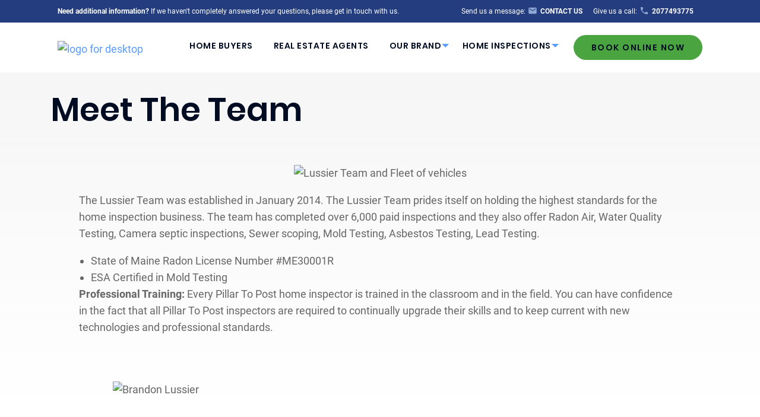

--- FILE ---
content_type: text/html; charset=UTF-8
request_url: https://lussierteam.pillartopost.com/meet-the-team/
body_size: 26116
content:



<!doctype html>

  <html class="no-js"  lang="en-US">

	<head>
		<meta charset="utf-8">
		<link rel="stylesheet" href="https://cdnjs.cloudflare.com/ajax/libs/font-awesome/4.7.0/css/font-awesome.min.css">
		<!-- Force IE to use the latest rendering engine available -->
		<meta http-equiv="X-UA-Compatible" content="IE=edge">
<script type="text/javascript">
/* <![CDATA[ */
var gform;gform||(document.addEventListener("gform_main_scripts_loaded",function(){gform.scriptsLoaded=!0}),document.addEventListener("gform/theme/scripts_loaded",function(){gform.themeScriptsLoaded=!0}),window.addEventListener("DOMContentLoaded",function(){gform.domLoaded=!0}),gform={domLoaded:!1,scriptsLoaded:!1,themeScriptsLoaded:!1,isFormEditor:()=>"function"==typeof InitializeEditor,callIfLoaded:function(o){return!(!gform.domLoaded||!gform.scriptsLoaded||!gform.themeScriptsLoaded&&!gform.isFormEditor()||(gform.isFormEditor()&&console.warn("The use of gform.initializeOnLoaded() is deprecated in the form editor context and will be removed in Gravity Forms 3.1."),o(),0))},initializeOnLoaded:function(o){gform.callIfLoaded(o)||(document.addEventListener("gform_main_scripts_loaded",()=>{gform.scriptsLoaded=!0,gform.callIfLoaded(o)}),document.addEventListener("gform/theme/scripts_loaded",()=>{gform.themeScriptsLoaded=!0,gform.callIfLoaded(o)}),window.addEventListener("DOMContentLoaded",()=>{gform.domLoaded=!0,gform.callIfLoaded(o)}))},hooks:{action:{},filter:{}},addAction:function(o,r,e,t){gform.addHook("action",o,r,e,t)},addFilter:function(o,r,e,t){gform.addHook("filter",o,r,e,t)},doAction:function(o){gform.doHook("action",o,arguments)},applyFilters:function(o){return gform.doHook("filter",o,arguments)},removeAction:function(o,r){gform.removeHook("action",o,r)},removeFilter:function(o,r,e){gform.removeHook("filter",o,r,e)},addHook:function(o,r,e,t,n){null==gform.hooks[o][r]&&(gform.hooks[o][r]=[]);var d=gform.hooks[o][r];null==n&&(n=r+"_"+d.length),gform.hooks[o][r].push({tag:n,callable:e,priority:t=null==t?10:t})},doHook:function(r,o,e){var t;if(e=Array.prototype.slice.call(e,1),null!=gform.hooks[r][o]&&((o=gform.hooks[r][o]).sort(function(o,r){return o.priority-r.priority}),o.forEach(function(o){"function"!=typeof(t=o.callable)&&(t=window[t]),"action"==r?t.apply(null,e):e[0]=t.apply(null,e)})),"filter"==r)return e[0]},removeHook:function(o,r,t,n){var e;null!=gform.hooks[o][r]&&(e=(e=gform.hooks[o][r]).filter(function(o,r,e){return!!(null!=n&&n!=o.tag||null!=t&&t!=o.priority)}),gform.hooks[o][r]=e)}});
/* ]]> */
</script>


		<!-- Mobile Meta -->
		<meta name="viewport" content="width=device-width, initial-scale=1.0">
		<meta class="foundation-mq">
		
		<!-- If Site Icon isn't set in customizer -->
					<!-- Icons & Favicons -->
			<link rel="icon" href="https://lussierteam.pillartopost.com/wp-content/themes/pillartopost-2020-zees/favicon.png">
			<link href="https://lussierteam.pillartopost.com/wp-content/themes/pillartopost-2020-zees/assets/images/apple-icon-touch.png" rel="apple-touch-icon" />	
	    
		<link rel="pingback" href="https://lussierteam.pillartopost.com/xmlrpc.php">

		<!-- Google Tag Manager -->
		<script>
			(function(w,d,s,l,i){w[l]=w[l]||[];w[l].push({'gtm.start': new Date().getTime(),event:'gtm.js'});var f=d.getElementsByTagName(s)[0], j=d.createElement(s),dl=l!='dataLayer'?'&l='+l:'';j.async=true;j.src= 'https://www.googletagmanager.com/gtm.js?id='+i+dl;f.parentNode.insertBefore(j,f); })(window,document,'script','dataLayer','GTM-5GWTH52F');
		</script> 
		<!-- End Google Tag Manager -->

		<meta name='robots' content='max-image-preview:large' />
	<style>img:is([sizes="auto" i], [sizes="auto," i]) { contain-intrinsic-size: 3000px 1500px }</style>
	
<!-- Google Tag Manager -->
<script>
(function(w,d,s,l,i){w[l]=w[l]||[];w[l].push({'gtm.start':
new Date().getTime(),event:'gtm.js'});var f=d.getElementsByTagName(s)[0],
j=d.createElement(s),dl=l!='dataLayer'?'&l='+l:'';j.async=true;j.src=
'https://www.googletagmanager.com/gtm.js?id='+i+dl;f.parentNode.insertBefore(j,f);
})(window,document,'script','dataLayer','GTM-NBX6HST');
</script>
<!-- End Google Tag Manager -->
<!-- Google Tag Manager -->
<script>
(function(w,d,s,l,i){w[l]=w[l]||[];w[l].push({'gtm.start':
new Date().getTime(),event:'gtm.js'});var f=d.getElementsByTagName(s)[0],
j=d.createElement(s),dl=l!='dataLayer'?'&l='+l:'';j.async=true;j.src=
'https://www.googletagmanager.com/gtm.js?id='+i+dl;f.parentNode.insertBefore(j,f);
})(window,document,'script','dataLayer','GTM-WJQ8SB4J');
</script>
<!-- End Google Tag Manager -->
<!-- G4 -->
<script async src="https://www.googletagmanager.com/gtag/js?id=G-RX1BFKYNL7"></script>
<script>
  window.dataLayer = window.dataLayer || [];
  function gtag(){dataLayer.push(arguments);}
  gtag('js', new Date());
  gtag('config', 'G-RX1BFKYNL7');
  gtag('config', 'G-HCV41QNY26');
</script>

<!-- End Google G4 -->

<!-- Global site tag (gtag.js) - Google Ads: 665613481 -->
<script async src="https://www.googletagmanager.com/gtag/js?id=AW-665613481"></script>
<script>
  window.dataLayer = window.dataLayer || [];
  function gtag(){dataLayer.push(arguments);}
  gtag('js', new Date());

  gtag('config', 'AW-665613481');
</script>

<script>
  gtag('config', 'AW-665613481/IcUCCJ3j1u8BEKnpsb0C', {
    'phone_conversion_number': '207-749-3775'
  });
</script>

<!-- Google Tag Manager -->
<script>(function(w,d,s,l,i){w[l]=w[l]||[];w[l].push({&apos;gtm.start&apos;:
new Date().getTime(),event:&apos;gtm.js&apos;});var f=d.getElementsByTagName(s)[0],
j=d.createElement(s),dl=l!=&apos;dataLayer&apos;?&apos;&l=&apos;+l:&apos;&apos;;j.async=true;j.src=
&apos;https://www.googletagmanager.com/gtm.js?id=&apos;+i+dl;f.parentNode.insertBefore(j,f);
})(window,document,&apos;script&apos;,&apos;dataLayer&apos;,&apos;GTM-NBX6HST&apos;);</script>
<!-- End Google Tag Manager -->
<link rel='dns-prefetch' href='//lussierteam.pillartopost.com' />



            <title>Trust The Lussier Team at Pillar To Post for the Best Home Inspections</title>
            <meta name="description" content="Meet your Pillar To Post home inspection team near Windham. Each of our professional home inspectors has the training necessary to provide you with a quality home inspection for homes in ME. To find out more about our local services, please call 2077493775 today."/>
            <meta property="og:title" content="Trust The Lussier Team at Pillar To Post for the Best Home Inspections"/>
            <meta property="og:description" content="Meet your Pillar To Post home inspection team near Windham. Each of our professional home inspectors has the training necessary to provide you with a quality home inspection for homes in ME. To find out more about our local services, please call 2077493775 today."/>
        <link rel='stylesheet' id='wp-block-library-css' href='https://lussierteam.pillartopost.com/wp-includes/css/dist/block-library/style.min.css?ver=6.8.2' type='text/css' media='all' />
<style id='wp-block-library-theme-inline-css' type='text/css'>
.wp-block-audio :where(figcaption){color:#555;font-size:13px;text-align:center}.is-dark-theme .wp-block-audio :where(figcaption){color:#ffffffa6}.wp-block-audio{margin:0 0 1em}.wp-block-code{border:1px solid #ccc;border-radius:4px;font-family:Menlo,Consolas,monaco,monospace;padding:.8em 1em}.wp-block-embed :where(figcaption){color:#555;font-size:13px;text-align:center}.is-dark-theme .wp-block-embed :where(figcaption){color:#ffffffa6}.wp-block-embed{margin:0 0 1em}.blocks-gallery-caption{color:#555;font-size:13px;text-align:center}.is-dark-theme .blocks-gallery-caption{color:#ffffffa6}:root :where(.wp-block-image figcaption){color:#555;font-size:13px;text-align:center}.is-dark-theme :root :where(.wp-block-image figcaption){color:#ffffffa6}.wp-block-image{margin:0 0 1em}.wp-block-pullquote{border-bottom:4px solid;border-top:4px solid;color:currentColor;margin-bottom:1.75em}.wp-block-pullquote cite,.wp-block-pullquote footer,.wp-block-pullquote__citation{color:currentColor;font-size:.8125em;font-style:normal;text-transform:uppercase}.wp-block-quote{border-left:.25em solid;margin:0 0 1.75em;padding-left:1em}.wp-block-quote cite,.wp-block-quote footer{color:currentColor;font-size:.8125em;font-style:normal;position:relative}.wp-block-quote:where(.has-text-align-right){border-left:none;border-right:.25em solid;padding-left:0;padding-right:1em}.wp-block-quote:where(.has-text-align-center){border:none;padding-left:0}.wp-block-quote.is-large,.wp-block-quote.is-style-large,.wp-block-quote:where(.is-style-plain){border:none}.wp-block-search .wp-block-search__label{font-weight:700}.wp-block-search__button{border:1px solid #ccc;padding:.375em .625em}:where(.wp-block-group.has-background){padding:1.25em 2.375em}.wp-block-separator.has-css-opacity{opacity:.4}.wp-block-separator{border:none;border-bottom:2px solid;margin-left:auto;margin-right:auto}.wp-block-separator.has-alpha-channel-opacity{opacity:1}.wp-block-separator:not(.is-style-wide):not(.is-style-dots){width:100px}.wp-block-separator.has-background:not(.is-style-dots){border-bottom:none;height:1px}.wp-block-separator.has-background:not(.is-style-wide):not(.is-style-dots){height:2px}.wp-block-table{margin:0 0 1em}.wp-block-table td,.wp-block-table th{word-break:normal}.wp-block-table :where(figcaption){color:#555;font-size:13px;text-align:center}.is-dark-theme .wp-block-table :where(figcaption){color:#ffffffa6}.wp-block-video :where(figcaption){color:#555;font-size:13px;text-align:center}.is-dark-theme .wp-block-video :where(figcaption){color:#ffffffa6}.wp-block-video{margin:0 0 1em}:root :where(.wp-block-template-part.has-background){margin-bottom:0;margin-top:0;padding:1.25em 2.375em}
</style>
<style id='classic-theme-styles-inline-css' type='text/css'>
/*! This file is auto-generated */
.wp-block-button__link{color:#fff;background-color:#32373c;border-radius:9999px;box-shadow:none;text-decoration:none;padding:calc(.667em + 2px) calc(1.333em + 2px);font-size:1.125em}.wp-block-file__button{background:#32373c;color:#fff;text-decoration:none}
</style>
<style id='safe-svg-svg-icon-style-inline-css' type='text/css'>
.safe-svg-cover{text-align:center}.safe-svg-cover .safe-svg-inside{display:inline-block;max-width:100%}.safe-svg-cover svg{fill:currentColor;height:100%;max-height:100%;max-width:100%;width:100%}

</style>
<style id='global-styles-inline-css' type='text/css'>
:root{--wp--preset--aspect-ratio--square: 1;--wp--preset--aspect-ratio--4-3: 4/3;--wp--preset--aspect-ratio--3-4: 3/4;--wp--preset--aspect-ratio--3-2: 3/2;--wp--preset--aspect-ratio--2-3: 2/3;--wp--preset--aspect-ratio--16-9: 16/9;--wp--preset--aspect-ratio--9-16: 9/16;--wp--preset--color--black: #000000;--wp--preset--color--cyan-bluish-gray: #abb8c3;--wp--preset--color--white: #ffffff;--wp--preset--color--pale-pink: #f78da7;--wp--preset--color--vivid-red: #cf2e2e;--wp--preset--color--luminous-vivid-orange: #ff6900;--wp--preset--color--luminous-vivid-amber: #fcb900;--wp--preset--color--light-green-cyan: #7bdcb5;--wp--preset--color--vivid-green-cyan: #00d084;--wp--preset--color--pale-cyan-blue: #8ed1fc;--wp--preset--color--vivid-cyan-blue: #0693e3;--wp--preset--color--vivid-purple: #9b51e0;--wp--preset--color--ptop-blue: #243D7E;--wp--preset--color--green-button: #4AA540;--wp--preset--color--ptop-text: #162647;--wp--preset--color--text-dark-blue: #000C22;--wp--preset--color--body-text: #666666;--wp--preset--color--ui-blue: #087EFF;--wp--preset--color--ptop-white: #ffffff;--wp--preset--color--ptop-disabled: #dcdcdc;--wp--preset--gradient--vivid-cyan-blue-to-vivid-purple: linear-gradient(135deg,rgba(6,147,227,1) 0%,rgb(155,81,224) 100%);--wp--preset--gradient--light-green-cyan-to-vivid-green-cyan: linear-gradient(135deg,rgb(122,220,180) 0%,rgb(0,208,130) 100%);--wp--preset--gradient--luminous-vivid-amber-to-luminous-vivid-orange: linear-gradient(135deg,rgba(252,185,0,1) 0%,rgba(255,105,0,1) 100%);--wp--preset--gradient--luminous-vivid-orange-to-vivid-red: linear-gradient(135deg,rgba(255,105,0,1) 0%,rgb(207,46,46) 100%);--wp--preset--gradient--very-light-gray-to-cyan-bluish-gray: linear-gradient(135deg,rgb(238,238,238) 0%,rgb(169,184,195) 100%);--wp--preset--gradient--cool-to-warm-spectrum: linear-gradient(135deg,rgb(74,234,220) 0%,rgb(151,120,209) 20%,rgb(207,42,186) 40%,rgb(238,44,130) 60%,rgb(251,105,98) 80%,rgb(254,248,76) 100%);--wp--preset--gradient--blush-light-purple: linear-gradient(135deg,rgb(255,206,236) 0%,rgb(152,150,240) 100%);--wp--preset--gradient--blush-bordeaux: linear-gradient(135deg,rgb(254,205,165) 0%,rgb(254,45,45) 50%,rgb(107,0,62) 100%);--wp--preset--gradient--luminous-dusk: linear-gradient(135deg,rgb(255,203,112) 0%,rgb(199,81,192) 50%,rgb(65,88,208) 100%);--wp--preset--gradient--pale-ocean: linear-gradient(135deg,rgb(255,245,203) 0%,rgb(182,227,212) 50%,rgb(51,167,181) 100%);--wp--preset--gradient--electric-grass: linear-gradient(135deg,rgb(202,248,128) 0%,rgb(113,206,126) 100%);--wp--preset--gradient--midnight: linear-gradient(135deg,rgb(2,3,129) 0%,rgb(40,116,252) 100%);--wp--preset--font-size--small: 13px;--wp--preset--font-size--medium: 20px;--wp--preset--font-size--large: 36px;--wp--preset--font-size--x-large: 42px;--wp--preset--spacing--20: 0.44rem;--wp--preset--spacing--30: 0.67rem;--wp--preset--spacing--40: 1rem;--wp--preset--spacing--50: 1.5rem;--wp--preset--spacing--60: 2.25rem;--wp--preset--spacing--70: 3.38rem;--wp--preset--spacing--80: 5.06rem;--wp--preset--shadow--natural: 6px 6px 9px rgba(0, 0, 0, 0.2);--wp--preset--shadow--deep: 12px 12px 50px rgba(0, 0, 0, 0.4);--wp--preset--shadow--sharp: 6px 6px 0px rgba(0, 0, 0, 0.2);--wp--preset--shadow--outlined: 6px 6px 0px -3px rgba(255, 255, 255, 1), 6px 6px rgba(0, 0, 0, 1);--wp--preset--shadow--crisp: 6px 6px 0px rgba(0, 0, 0, 1);}:where(.is-layout-flex){gap: 0.5em;}:where(.is-layout-grid){gap: 0.5em;}body .is-layout-flex{display: flex;}.is-layout-flex{flex-wrap: wrap;align-items: center;}.is-layout-flex > :is(*, div){margin: 0;}body .is-layout-grid{display: grid;}.is-layout-grid > :is(*, div){margin: 0;}:where(.wp-block-columns.is-layout-flex){gap: 2em;}:where(.wp-block-columns.is-layout-grid){gap: 2em;}:where(.wp-block-post-template.is-layout-flex){gap: 1.25em;}:where(.wp-block-post-template.is-layout-grid){gap: 1.25em;}.has-black-color{color: var(--wp--preset--color--black) !important;}.has-cyan-bluish-gray-color{color: var(--wp--preset--color--cyan-bluish-gray) !important;}.has-white-color{color: var(--wp--preset--color--white) !important;}.has-pale-pink-color{color: var(--wp--preset--color--pale-pink) !important;}.has-vivid-red-color{color: var(--wp--preset--color--vivid-red) !important;}.has-luminous-vivid-orange-color{color: var(--wp--preset--color--luminous-vivid-orange) !important;}.has-luminous-vivid-amber-color{color: var(--wp--preset--color--luminous-vivid-amber) !important;}.has-light-green-cyan-color{color: var(--wp--preset--color--light-green-cyan) !important;}.has-vivid-green-cyan-color{color: var(--wp--preset--color--vivid-green-cyan) !important;}.has-pale-cyan-blue-color{color: var(--wp--preset--color--pale-cyan-blue) !important;}.has-vivid-cyan-blue-color{color: var(--wp--preset--color--vivid-cyan-blue) !important;}.has-vivid-purple-color{color: var(--wp--preset--color--vivid-purple) !important;}.has-black-background-color{background-color: var(--wp--preset--color--black) !important;}.has-cyan-bluish-gray-background-color{background-color: var(--wp--preset--color--cyan-bluish-gray) !important;}.has-white-background-color{background-color: var(--wp--preset--color--white) !important;}.has-pale-pink-background-color{background-color: var(--wp--preset--color--pale-pink) !important;}.has-vivid-red-background-color{background-color: var(--wp--preset--color--vivid-red) !important;}.has-luminous-vivid-orange-background-color{background-color: var(--wp--preset--color--luminous-vivid-orange) !important;}.has-luminous-vivid-amber-background-color{background-color: var(--wp--preset--color--luminous-vivid-amber) !important;}.has-light-green-cyan-background-color{background-color: var(--wp--preset--color--light-green-cyan) !important;}.has-vivid-green-cyan-background-color{background-color: var(--wp--preset--color--vivid-green-cyan) !important;}.has-pale-cyan-blue-background-color{background-color: var(--wp--preset--color--pale-cyan-blue) !important;}.has-vivid-cyan-blue-background-color{background-color: var(--wp--preset--color--vivid-cyan-blue) !important;}.has-vivid-purple-background-color{background-color: var(--wp--preset--color--vivid-purple) !important;}.has-black-border-color{border-color: var(--wp--preset--color--black) !important;}.has-cyan-bluish-gray-border-color{border-color: var(--wp--preset--color--cyan-bluish-gray) !important;}.has-white-border-color{border-color: var(--wp--preset--color--white) !important;}.has-pale-pink-border-color{border-color: var(--wp--preset--color--pale-pink) !important;}.has-vivid-red-border-color{border-color: var(--wp--preset--color--vivid-red) !important;}.has-luminous-vivid-orange-border-color{border-color: var(--wp--preset--color--luminous-vivid-orange) !important;}.has-luminous-vivid-amber-border-color{border-color: var(--wp--preset--color--luminous-vivid-amber) !important;}.has-light-green-cyan-border-color{border-color: var(--wp--preset--color--light-green-cyan) !important;}.has-vivid-green-cyan-border-color{border-color: var(--wp--preset--color--vivid-green-cyan) !important;}.has-pale-cyan-blue-border-color{border-color: var(--wp--preset--color--pale-cyan-blue) !important;}.has-vivid-cyan-blue-border-color{border-color: var(--wp--preset--color--vivid-cyan-blue) !important;}.has-vivid-purple-border-color{border-color: var(--wp--preset--color--vivid-purple) !important;}.has-vivid-cyan-blue-to-vivid-purple-gradient-background{background: var(--wp--preset--gradient--vivid-cyan-blue-to-vivid-purple) !important;}.has-light-green-cyan-to-vivid-green-cyan-gradient-background{background: var(--wp--preset--gradient--light-green-cyan-to-vivid-green-cyan) !important;}.has-luminous-vivid-amber-to-luminous-vivid-orange-gradient-background{background: var(--wp--preset--gradient--luminous-vivid-amber-to-luminous-vivid-orange) !important;}.has-luminous-vivid-orange-to-vivid-red-gradient-background{background: var(--wp--preset--gradient--luminous-vivid-orange-to-vivid-red) !important;}.has-very-light-gray-to-cyan-bluish-gray-gradient-background{background: var(--wp--preset--gradient--very-light-gray-to-cyan-bluish-gray) !important;}.has-cool-to-warm-spectrum-gradient-background{background: var(--wp--preset--gradient--cool-to-warm-spectrum) !important;}.has-blush-light-purple-gradient-background{background: var(--wp--preset--gradient--blush-light-purple) !important;}.has-blush-bordeaux-gradient-background{background: var(--wp--preset--gradient--blush-bordeaux) !important;}.has-luminous-dusk-gradient-background{background: var(--wp--preset--gradient--luminous-dusk) !important;}.has-pale-ocean-gradient-background{background: var(--wp--preset--gradient--pale-ocean) !important;}.has-electric-grass-gradient-background{background: var(--wp--preset--gradient--electric-grass) !important;}.has-midnight-gradient-background{background: var(--wp--preset--gradient--midnight) !important;}.has-small-font-size{font-size: var(--wp--preset--font-size--small) !important;}.has-medium-font-size{font-size: var(--wp--preset--font-size--medium) !important;}.has-large-font-size{font-size: var(--wp--preset--font-size--large) !important;}.has-x-large-font-size{font-size: var(--wp--preset--font-size--x-large) !important;}
:where(.wp-block-post-template.is-layout-flex){gap: 1.25em;}:where(.wp-block-post-template.is-layout-grid){gap: 1.25em;}
:where(.wp-block-columns.is-layout-flex){gap: 2em;}:where(.wp-block-columns.is-layout-grid){gap: 2em;}
:root :where(.wp-block-pullquote){font-size: 1.5em;line-height: 1.6;}
</style>
<link rel='stylesheet' id='powertip-css' href='https://lussierteam.pillartopost.com/wp-content/plugins/devvn-image-hotspot/frontend/css/jquery.powertip.min.css?ver=1.2.0' type='text/css' media='all' />
<link rel='stylesheet' id='maps-points-css' href='https://lussierteam.pillartopost.com/wp-content/plugins/devvn-image-hotspot/frontend/css/maps_points.css?ver=1.2.9' type='text/css' media='all' />
<link rel='stylesheet' id='wp_mailjet_form_builder_widget-widget-front-styles-css' href='https://lussierteam.pillartopost.com/wp-content/plugins/mailjet-for-wordpress/src/widgetformbuilder/css/front-widget.css?ver=6.1.5' type='text/css' media='all' />
<style id='kadence-blocks-global-variables-inline-css' type='text/css'>
:root {--global-kb-font-size-sm:clamp(0.8rem, 0.73rem + 0.217vw, 0.9rem);--global-kb-font-size-md:clamp(1.1rem, 0.995rem + 0.326vw, 1.25rem);--global-kb-font-size-lg:clamp(1.75rem, 1.576rem + 0.543vw, 2rem);--global-kb-font-size-xl:clamp(2.25rem, 1.728rem + 1.63vw, 3rem);--global-kb-font-size-xxl:clamp(2.5rem, 1.456rem + 3.26vw, 4rem);--global-kb-font-size-xxxl:clamp(2.75rem, 0.489rem + 7.065vw, 6rem);}:root {--global-palette1: #3182CE;--global-palette2: #2B6CB0;--global-palette3: #1A202C;--global-palette4: #2D3748;--global-palette5: #4A5568;--global-palette6: #718096;--global-palette7: #EDF2F7;--global-palette8: #F7FAFC;--global-palette9: #ffffff;}
</style>
<link rel='stylesheet' id='site-css-css' href='https://lussierteam.pillartopost.com/wp-content/themes/pillartopost-2020-zees/assets/styles/style.css?ver=1760125627' type='text/css' media='all' />
<script type="text/javascript" src="https://lussierteam.pillartopost.com/wp-includes/js/jquery/jquery.min.js?ver=3.7.1" id="jquery-core-js"></script>
<script type="text/javascript" src="https://lussierteam.pillartopost.com/wp-includes/js/jquery/jquery-migrate.min.js?ver=3.4.1" id="jquery-migrate-js"></script>
<link rel="https://api.w.org/" href="https://lussierteam.pillartopost.com/wp-json/" />
<link rel='shortlink' href='https://lussierteam.pillartopost.com/?p=18' />



		
		
	</head>
	<body class="wp-singular page-template page-template-template-meet-team-plus page-template-template-meet-team-plus-php page page-id-18 wp-theme-pillartopost-2020-zees gutenberg-compatible-template">
	
<!-- Google Tag Manager (noscript) -->
<noscript><iframe src="https://www.googletagmanager.com/ns.html?id=GTM-WJQ8SB4J"
height="0" width="0" style="display:none;visibility:hidden"></iframe></noscript>
<!-- End Google Tag Manager (noscript) -->
<!-- Google Tag Manager (noscript) -->
<noscript><iframe src="https://www.googletagmanager.com/ns.html?id=GTM-NBX6HST"
height="0" width="0" style="display:none;visibility:hidden"></iframe></noscript>
<!-- End Google Tag Manager (noscript) -->
<!-- G4 -->
<!-- Google tag (gtag.js) -->
<script async src="https://www.googletagmanager.com/gtag/js?id=G-HCV41QNY26"></script>
<!-- End Google Tag Manager -->		<div class="off-canvas-wrapper">
			
<div class="off-canvas position-right" id="off-canvas" data-off-canvas>
					
	<ul id="offcanvas-nav" class="vertical menu drilldown" data-drilldown="" data-auto-height="true" data-animate-height="true" role="tree" aria-multiselectable="false" data-mutate="djdxzb-drilldown" data-t="5z7knl-t">
		<li class="toplevel-navigation menu-item menu-item-type-custom menu-item-object-custom" aria-selected="true" aria-expanded="true"><a title="Home Buyers" href="/home-buyer/">Home Buyers</a></li>
		<li class="toplevel-navigation menu-item menu-item-type-custom menu-item-object-custom" aria-selected="true" aria-expanded="true"><a title="Real Estate Agents" href="/real-estate-agents/">Real Estate Agents</a></li>
		<li class="toplevel-navigation our-brand menu-item menu-item-type-custom menu-item-object-custom menu-item-has-children is-drilldown-submenu-parent" aria-haspopup="true" aria-label="Our Brand" aria-expanded="true" aria-selected="true"><a title="Our Brand" tabindex="0">Our Brand</a>
			<ul class="vertical menu submenu is-drilldown-submenu invisible" data-submenu="" aria-hidden="true">
				<li class="js-drilldown-back"><a tabindex="0">Back</a></li>
				<li class="sublevel-navigation icon-person menu-item menu-item-type-custom menu-item-object-custom is-submenu-item is-drilldown-submenu-item" aria-selected="true" aria-expanded="true"><a href="/meet-the-team/" aria-label="Meet The Team">Meet The Team</a></li>
				<li class="sublevel-navigation icon-whyptop menu-item menu-item-type-custom menu-item-object-custom is-submenu-item is-drilldown-submenu-item" aria-selected="true" aria-expanded="true"><a title="Why Pillar To Post" href="/why-pillar-to-post/">Why Pillar To Post</a></li>
				<li class="sublevel-navigation icon-heart menu-item menu-item-type-custom menu-item-object-custom is-submenu-item is-drilldown-submenu-item" aria-selected="true" aria-expanded="true"><a title="Social Purpose" href="/social-purpose/">Social Purpose</a></li>
				<li class="sublevel-navigation icon-news menu-item menu-item-type-custom menu-item-object-custom is-submenu-item is-drilldown-submenu-item" aria-selected="true" aria-expanded="true"><a title="PTP News" href="/news/">PTP News</a></li>
				<li class="sublevel-navigation icon-briefcase menu-item menu-item-type-custom menu-item-object-custom is-submenu-item is-drilldown-submenu-item" aria-selected="true" aria-expanded="true"><a href="/careers/" aria-label="Career Opportunities">Careers</a></li>			</ul>
		</li>
		<li class="toplevel-navigation home-inspections menu-item menu-item-type-custom menu-item-object-custom menu-item-has-children is-drilldown-submenu-parent" aria-haspopup="true" aria-label="Home Inspections" aria-expanded="true" aria-selected="true"><a title="Home Inspections" tabindex="0">Home Inspections</a>
			<ul class="vertical menu submenu is-drilldown-submenu invisible" data-submenu="" aria-hidden="true">
				<li class="js-drilldown-back"><a tabindex="0">Back</a></li>
				<li class="sublevel-navigation icon-person menu-item menu-item-type-custom menu-item-object-custom is-submenu-item is-drilldown-submenu-item" aria-selected="true" aria-expanded="true"><a title="Our Home Inspector" href="/our-home-inspector/">Our Home Inspector</a></li>
				<li class="sublevel-navigation icon-u menu-item menu-item-type-post_type menu-item-object-page is-submenu-item is-drilldown-submenu-item" aria-selected="true" aria-expanded="true"><a href="/ultimate-home-inspection/">Ultimate Home Inspection</a></li>
				<li class="sublevel-navigation icon-gears menu-item menu-item-type-custom menu-item-object-custom is-submenu-item is-drilldown-submenu-item" aria-selected="true" aria-expanded="true"><a title="How It Works" href="/home-inspection-services/">Home Inspection Services</a></li>
				<li class="sublevel-navigation icon-list menu-item menu-item-type-custom menu-item-object-custom is-submenu-item is-drilldown-submenu-item" aria-selected="true" aria-expanded="true"><a title="Home Inspection Report" href="/book-home-inspection/">Book A Home Inspection</a></li>
				<li class="sublevel-navigation icon-guide menu-item menu-item-type-custom menu-item-object-custom is-submenu-item is-drilldown-submenu-item" aria-selected="true" aria-expanded="true"><a href="/cost-guide/">Cost Guide</a></li>
				<li class="whats-included sublevel-navigation icon-check circle-reveal menu-item menu-item-type-custom menu-item-object-custom is-submenu-item is-drilldown-submenu-item" aria-selected="true" aria-expanded="true"><a title="What’s Included" href="/included-services/">What’s Included</a></li>
				<li class="additional-services sublevel-navigation icon-plus circle-reveal menu-item menu-item-type-custom menu-item-object-custom is-drilldown-submenu-parent is-submenu-item is-drilldown-submenu-item" aria-haspopup="true" aria-label="Additional &amp; Included Services" aria-expanded="true" aria-selected="true"><a title="Additional Services" tabindex="0">Additional &amp; Included Services</a>
					<ul class="vertical menu submenu is-drilldown-submenu invisible" data-submenu="" aria-hidden="true">
						<li class="js-drilldown-back"><a tabindex="0">Back</a></li>
						 <li class="menu-item menu-item-type-post_type menu-item-object-page is-submenu-item is-drilldown-submenu-item" aria-selected="true" aria-expanded="true"><a href="/ultimate-home-inspection/">Ultimate Home Inspection</a></li> 						 <li class="menu-item menu-item-type-post_type menu-item-object-page is-submenu-item is-drilldown-submenu-item" aria-selected="true" aria-expanded="true"><a href="/additional-services/asbestos-inspection/">Asbestos Inspection</a></li> 																								 <li class="menu-item menu-item-type-post_type menu-item-object-page is-submenu-item is-drilldown-submenu-item" aria-selected="true" aria-expanded="true"><a href="/additional-services/lead-paint-testing/">Lead Paint Testing</a></li> 						 <li class="menu-item menu-item-type-post_type menu-item-object-page is-submenu-item is-drilldown-submenu-item" aria-selected="true" aria-expanded="true"><a href="/additional-services/mold-testing/">Mold/Spore Testing</a></li> 						 <li class="menu-item menu-item-type-post_type menu-item-object-page is-submenu-item is-drilldown-submenu-item" aria-selected="true" aria-expanded="true"><a href="/additional-services/radon-testing/">Radon Testing</a></li> 						 <li class="menu-item menu-item-type-post_type menu-item-object-page is-submenu-item is-drilldown-submenu-item" aria-selected="true" aria-expanded="true"><a href="/additional-services/septic-system-inspection/">Septic System Inspection</a></li> 						 <li class="menu-item menu-item-type-post_type menu-item-object-page is-submenu-item is-drilldown-submenu-item" aria-selected="true" aria-expanded="true"><a href="/additional-services/sewer-scoping">Sewer Scoping</a></li> 						 <li class="menu-item menu-item-type-post_type menu-item-object-page is-submenu-item is-drilldown-submenu-item" aria-selected="true" aria-expanded="true"><a href="/additional-services/swimming-pool-spa-inspection/">Swimming Pool/Spa Inspection</a></li> 						 <li class="menu-item menu-item-type-post_type menu-item-object-page is-submenu-item is-drilldown-submenu-item" aria-selected="true" aria-expanded="true"><a href="/additional-services/termite-inspections/">Termite Inspections</a></li> 						 <li class="menu-item menu-item-type-post_type menu-item-object-page is-submenu-item is-drilldown-submenu-item" aria-selected="true" aria-expanded="true"><a href="/additional-services/water-quality-testing/">Water Quality Testing</a></li> 						 <li class="menu-item menu-item-type-post_type menu-item-object-page is-submenu-item is-drilldown-submenu-item" aria-selected="true" aria-expanded="true"><a href="/additional-services/water-system-testing/">Water System Testing</a></li> 																																			</ul>
				</li>
			</ul>
		</li>
		 <li class="rtb-inspection green-button menu-item menu-item-type-custom menu-item-object-custom" ><a href="/fbo-booking/">Book Online Now</a></li>			</ul>
</div>			<div class="off-canvas-content" data-off-canvas-content>
				<header class="header" role="banner">
					 <div id="mainHeader" class="sticky sticky-topbar" data-sticky data-options="anchor: page; marginTop: 0; stickyOn: small;">
	<div class="blue-background">
		<div class="grid-container">
			<div class="grid-x grid-padding-x grid-margin-x align-middle bar-set-height">
				<div class="cell small-12 tablet-7">
					<p class="blue-heading"><strong>Need additional information?</strong> If we haven't completely answered your questions, please get in touch with us.</p>
				</div>
				<div class="cell small-12 tablet-5 text-center medium-text-right">
					<ul id="contact">
						<li class="inline-list">
							<p>Send us a message:</p>
							<a class="inline-flex last" href="/contact-us/" aria-label="Contact our team" target="_blank">
								<svg width="16" height="16" viewBox="0 0 16 16" fill="none" xmlns="http://www.w3.org/2000/svg">
<path fill-rule="evenodd" clip-rule="evenodd" d="M2.66683 2.66675H13.3335C14.0668 2.66675 14.6668 3.26675 14.6668 4.00008V12.0001C14.6668 12.7334 14.0668 13.3334 13.3335 13.3334H2.66683C1.9335 13.3334 1.3335 12.7334 1.3335 12.0001L1.34016 4.00008C1.34016 3.26675 1.9335 2.66675 2.66683 2.66675ZM8.00016 8.66675L13.3335 5.33341V4.00008L8.00016 7.33341L2.66683 4.00008V5.33341L8.00016 8.66675Z" fill="#8EA7D4"/>
</svg>
								<span class="social-title">CONTACT US</span>
							</a>
						</li>
						<li class="inline-list">
							<p>Give us a call:</p>
							<a class="inline-flex last" href="tel:2077493775" target="_blank">
								<svg width="16" height="16" viewBox="0 0 16 16" fill="none" xmlns="http://www.w3.org/2000/svg">
<path d="M4.41333 7.19333C5.37333 9.08 6.92 10.62 8.80667 11.5867L10.2733 10.12C10.4533 9.94 10.72 9.88 10.9533 9.96C11.7 10.2067 12.5067 10.34 13.3333 10.34C13.7 10.34 14 10.64 14 11.0067V13.3333C14 13.7 13.7 14 13.3333 14C7.07333 14 2 8.92667 2 2.66667C2 2.3 2.3 2 2.66667 2H5C5.36667 2 5.66667 2.3 5.66667 2.66667C5.66667 3.5 5.8 4.3 6.04667 5.04667C6.12 5.28 6.06667 5.54 5.88 5.72667L4.41333 7.19333Z" fill="#8EA7D4"/>
</svg>
								<span class="social-title">2077493775</span>
							</a>
						</li>
					</ul>
				</div>
			</div>
		</div>
	</div>
	<div class="grid-container">
		<div class="grid-x grid-margin-x grid-padding-x">
			<div class="cell small-12">
				<div class="top-bar" id="top-bar-menu">
					<div class="top-bar-left float-left show-for-tablet">
						<div class="main-logo">
							<a class="main-logo" aria-label="Pillar To Post professional home inspectors" href="https://lussierteam.pillartopost.com"><img src="https://cdn1.pillartopost.com/wp-content/uploads/2020/03/05235524/PTP-Logo.svg" alt="logo for desktop" /></a>
						</div>
					</div>
					<div class="top-bar-right show-for-tablet">
						<!-- PREVIOUS VERSION OF HEADER NAV
							<nav role="navigation" id="mainTopNav" class="menu" aria-label="">
													</nav>-->
						<nav role="navigation" id="mainTopNav" class="menu" aria-label="Main Menu">
							<ul id="main-nav" class="medium-horizontal menu dropdown" data-responsive-menu="accordion medium-dropdown" role="menubar">
								<li class="toplevel-navigation menu-item menu-item-type-custom menu-item-object-custom"><a title="Home Buyers" href="/home-buyer/">Home Buyers</a></li>
								<li class="toplevel-navigation menu-item menu-item-type-custom menu-item-object-custom"><a title="Real Estate Agents" href="/real-estate-agents/">Real Estate Agents</a></li>
								<li class="toplevel-navigation our-brand menu-item menu-item-type-custom menu-item-object-custom menu-item-has-children is-dropdown-submenu-parent opens-right" aria-haspopup="true" aria-label="Our Brand"><a title="Our Brand" href="/our-brand/">Our Brand</a>
									<ul class="menu submenu is-dropdown-submenu first-sub vertical">
										<li class="sublevel-navigation icon-person menu-item menu-item-type-custom menu-item-object-custom is-submenu-item is-dropdown-submenu-item"><a href="/meet-the-team/" aria-label="Meet The Team">Meet The Team</a></li>
										<li class="sublevel-navigation icon-whyptop menu-item menu-item-type-custom menu-item-object-custom is-submenu-item is-dropdown-submenu-item"><a title="Why Pillar To Post" href="/why-pillar-to-post/">Why Pillar To Post</a></li>
										<li class="sublevel-navigation icon-heart menu-item menu-item-type-custom menu-item-object-custom is-submenu-item is-dropdown-submenu-item"><a title="Social Purpose" href="/social-purpose/">Social Purpose</a></li>
										<li class="sublevel-navigation icon-news menu-item menu-item-type-custom menu-item-object-custom is-submenu-item is-dropdown-submenu-item"><a title="PTP News" href="/news/">PTP News</a></li>
										<li class="sublevel-navigation icon-briefcase menu-item menu-item-type-custom menu-item-object-custom is-submenu-item is-dropdown-submenu-item"><a href="/careers/" aria-label="Career Opportunity">Careers</a></li>									</ul>
								</li>
								<li class="toplevel-navigation home-inspections menu-item menu-item-type-custom menu-item-object-custom menu-item-has-children is-dropdown-submenu-parent opens-right" aria-haspopup="true" aria-label="Home Inspections"><a title="Home Inspections">Home Inspections</a>
									<ul class="menu submenu is-dropdown-submenu first-sub vertical">
																				<li class="sublevel-navigation icon-person menu-item menu-item-type-custom menu-item-object-custom is-submenu-item is-dropdown-submenu-item"><a title="Our Home Inspector" href="/our-home-inspector/">Our Home Inspector</a></li>
										<li class="sublevel-navigation icon-u menu-item menu-item-type-post_type menu-item-object-page is-submenu-item is-dropdown-submenu-item"><a href="/ultimate-home-inspection/">Ultimate Home Inspection</a></li>
										<li class="sublevel-navigation icon-gears menu-item menu-item-type-custom menu-item-object-custom is-submenu-item is-dropdown-submenu-item"><a title="How It Works" href="/home-inspection-services/">Home Inspection Services</a></li>
										<li class="sublevel-navigation icon-list menu-item menu-item-type-custom menu-item-object-custom is-submenu-item is-dropdown-submenu-item"><a title="Home Inspection Report" href="/book-home-inspection/">Book A Home Inspection</a></li>
										<li class="sublevel-navigation icon-guide menu-item menu-item-type-custom menu-item-object-custom is-submenu-item is-dropdown-submenu-item"><a href="/cost-guide/">Cost Guide</a></li>
										<li class="whats-included sublevel-navigation icon-check circle-reveal menu-item menu-item-type-custom menu-item-object-custom is-submenu-item is-dropdown-submenu-item"><a title="What's Included" href="/included-services/">What's Included</a></li>
										<li class="additional-services sublevel-navigation icon-plus circle-reveal menu-item menu-item-type-custom menu-item-object-custom is-dropdown-submenu-parent is-submenu-item is-dropdown-submenu-item opens-right" aria-haspopup="true" aria-label="Additional &amp; Included Services"><a title="Additional Services" href="/additional-services/">Additional &amp; Included Services</a>
											<ul class="vertical menu submenu is-dropdown-submenu js-dropdown-active" data-submenu="" style="">
												 <li class="menu-item menu-item-type-post_type menu-item-object-page is-submenu-item is-dropdown-submenu-item" aria-selected="true" aria-expanded="true"><a href="/ultimate-home-inspection/">Ultimate Home Inspection</a></li> 												 <li class="menu-item menu-item-type-post_type menu-item-object-page is-submenu-item is-dropdown-submenu-item" aria-selected="true" aria-expanded="true"><a href="/additional-services/asbestos-inspection/">Asbestos Inspection</a></li> 																																																 <li class="menu-item menu-item-type-post_type menu-item-object-page is-submenu-item is-dropdown-submenu-item" aria-selected="true" aria-expanded="true"><a href="/additional-services/lead-paint-testing/">Lead Paint Testing</a></li> 												 <li class="menu-item menu-item-type-post_type menu-item-object-page is-submenu-item is-dropdown-submenu-item" aria-selected="true" aria-expanded="true"><a href="/additional-services/mold-testing/">Mold/Spore Testing</a></li> 												 <li class="menu-item menu-item-type-post_type menu-item-object-page is-submenu-item is-dropdown-submenu-item" aria-selected="true" aria-expanded="true"><a href="/additional-services/radon-testing/">Radon Testing</a></li> 												 <li class="menu-item menu-item-type-post_type menu-item-object-page is-submenu-item is-dropdown-submenu-item" aria-selected="true" aria-expanded="true"><a href="/additional-services/septic-system-inspection/">Septic System Inspection</a></li> 												 <li class="menu-item menu-item-type-post_type menu-item-object-page is-submenu-item is-dropdown-submenu-item" aria-selected="true" aria-expanded="true"><a href="/additional-services/sewer-scoping/">Sewer Scoping</a></li> 												 <li class="menu-item menu-item-type-post_type menu-item-object-page is-submenu-item is-dropdown-submenu-item" aria-selected="true" aria-expanded="true"><a href="/additional-services/swimming-pool-spa-inspection/">Swimming Pool/Spa Inspection</a></li> 												 <li class="menu-item menu-item-type-post_type menu-item-object-page is-submenu-item is-dropdown-submenu-item" aria-selected="true" aria-expanded="true"><a href="/additional-services/termite-inspections/">Termite Inspections</a></li> 												 <li class="menu-item menu-item-type-post_type menu-item-object-page is-submenu-item is-dropdown-submenu-item" aria-selected="true" aria-expanded="true"><a href="/additional-services/water-quality-testing/">Water Quality Testing</a></li> 												 <li class="menu-item menu-item-type-post_type menu-item-object-page is-submenu-item is-dropdown-submenu-item" aria-selected="true" aria-expanded="true"><a href="/additional-services/water-system-testing/">Water System Testing</a></li> 																																																																							</ul>
										</li>
									</ul>
								</li>
								 <li class="rtb-inspection green-button menu-item menu-item-type-custom menu-item-object-custom" ><a href="/fbo-booking/">Book Online Now</a></li>															</ul>
						</nav>
						<!-- We are going to add modal here, best use for the pop up form -->
						<div class="reveal" id="getAnInspection" aria-labelledby="getAnInspection" data-reveal>
							<div id="book-tip" class="hide-for-tablet">
								<div class="grid-x grid-margin-x align-middle">
									<div class="cell small-4">
										<button class="close-button" id="close-tip" aria-label="Close Booking Tip Modal" type="button">
											<span aria-hidden="true">&times;</span>
										</button>
										<img src="https://cdn1.pillartopost.com/wp-content/uploads/2020/08/10222724/PTOP-HOME-INSPECTORS.svg" alt="PTOP Home Inspectors icon" class="alignright" style="margin-left:40px;">
									</div>
									<div class="cell small-8">
										<p><small><strong>Pillar To Post™ at your fingertips.</strong></small></p>
										<p><small>Tap the <img src="https://cdn1.pillartopost.com/wp-content/uploads/2020/08/11135604/download.svg" alt="Save icon"> icon and select "Add to Home Screen".</small></p>
									</div>
								</div>
							</div>
							<div id="inspection-form-spacer" class="hide-for-tablet" style="height: 135px;"></div>
							<div id="topModalSection">
								<div class="blue-bar-top">
									<div class="grid-x grid-margin-x grid-padding-x">
										<div class="cell small-7">
											<p><small>Booking with The Lussier Team</small></p>
										</div>
										<div class="cell small-5">
											<p><small><a href="https://pillartopost.com/territories/" aria-label="Pillar To Post territories page">Change Location</a></small></p>
										</div>
									</div>
								</div>
								<button id="close-inspection-form" class="close-button" data-close aria-label="Close Accessible Modal" type="button">
									<span aria-hidden="true">&times;</span>
								</button>
							</div>
							<div id="modalGravityForm" class="oi-gform">
								<div id="gravityWrapper">
									
                <div class='gf_browser_chrome gform_wrapper gform_legacy_markup_wrapper gform-theme--no-framework' data-form-theme='legacy' data-form-index='0' id='gform_wrapper_6' ><div id='gf_6' class='gform_anchor' tabindex='-1'></div><form method='post' enctype='multipart/form-data' target='gform_ajax_frame_6' id='gform_6'  action='/meet-the-team/#gf_6' data-formid='6' novalidate><div id='gf_page_steps_6' class='gf_page_steps'><div id='gf_step_6_1' class='gf_step gf_step_active gf_step_first'><span class='gf_step_number'>1</span><span class='gf_step_label'>Contact Information</span></div><div id='gf_step_6_2' class='gf_step gf_step_next gf_step_pending'><span class='gf_step_number'>2</span><span class='gf_step_label'>Inspection Address</span></div><div id='gf_step_6_3' class='gf_step gf_step_last gf_step_pending'><span class='gf_step_number'>3</span><span class='gf_step_label'>Inspection Details</span></div></div>
                        <div class='gform-body gform_body'><div id='gform_page_6_1' class='gform_page new-gf-steps' data-js='page-field-id-0' >
					<div class='gform_page_fields'><ul id='gform_fields_6' class='gform_fields top_label form_sublabel_below description_below validation_below'><li id="field_6_13" class="gfield gfield--type-html gfield_html gfield_html_formatted gfield_no_follows_desc field_sublabel_below gfield--no-description field_description_below field_validation_below gfield_visibility_visible"  ><p class="inspection-details">Inspection Request</p>
<hr class="small-line"></li><li id="field_6_15" class="gfield gfield--type-select gfield_contains_required field_sublabel_below gfield--no-description field_description_below field_validation_below gfield_visibility_visible"  ><label class='gfield_label gform-field-label' for='input_6_15'>Type of Request<span class="gfield_required"><span class="gfield_required gfield_required_asterisk">*</span></span></label><div class='ginput_container ginput_container_select'><select name='input_15' id='input_6_15' class='medium gfield_select'    aria-required="true" aria-invalid="false" ><option value='Book an Inspection Now' >Book an Inspection Now</option><option value='Request for Price Only' >Request for Price Only</option></select></div></li><li id="field_6_26" class="gfield gfield--type-select gfield--width-full gfield_contains_required field_sublabel_below gfield--no-description field_description_below field_validation_below gfield_visibility_visible"  ><label class='gfield_label gform-field-label' for='input_6_26'>Requested By<span class="gfield_required"><span class="gfield_required gfield_required_asterisk">*</span></span></label><div class='ginput_container ginput_container_select'><select name='input_26' id='input_6_26' class='large gfield_select'    aria-required="true" aria-invalid="false" ><option value='' selected='selected' class='gf_placeholder'>Choose Type</option><option value='Realtor' >Realtor</option><option value='Homebuyer' >Homebuyer</option><option value='Homeowner' >Homeowner</option></select></div></li><li id="field_6_29" class="gfield gfield--type-text gfield--width-full field_sublabel_below gfield--no-description field_description_below field_validation_below gfield_visibility_visible"  ><label class='gfield_label gform-field-label' for='input_6_29'>Realtor Name</label><div class='ginput_container ginput_container_text'><input name='input_29' id='input_6_29' type='text' value='' class='large'      aria-invalid="false"   /></div></li><li id="field_6_14" class="gfield gfield--type-text gfield_contains_required field_sublabel_below gfield--no-description field_description_below field_validation_below gfield_visibility_visible"  ><label class='gfield_label gform-field-label' for='input_6_14'>Full Name<span class="gfield_required"><span class="gfield_required gfield_required_asterisk">*</span></span></label><div class='ginput_container ginput_container_text'><input name='input_14' id='input_6_14' type='text' value='' class='medium'     aria-required="true" aria-invalid="false"   /></div></li><li id="field_6_3" class="gfield gfield--type-email gfield_contains_required field_sublabel_below gfield--no-description field_description_below field_validation_below gfield_visibility_visible"  ><label class='gfield_label gform-field-label' for='input_6_3'>Email<span class="gfield_required"><span class="gfield_required gfield_required_asterisk">*</span></span></label><div class='ginput_container ginput_container_email'>
                            <input name='input_3' id='input_6_3' type='email' value='' class='large'    aria-required="true" aria-invalid="false"  />
                        </div></li><li id="field_6_4" class="gfield gfield--type-phone gfield_contains_required field_sublabel_below gfield--no-description field_description_below field_validation_below gfield_visibility_visible"  ><label class='gfield_label gform-field-label' for='input_6_4'>Phone<span class="gfield_required"><span class="gfield_required gfield_required_asterisk">*</span></span></label><div class='ginput_container ginput_container_phone'><input name='input_4' id='input_6_4' type='tel' value='' class='large'   aria-required="true" aria-invalid="false"   /></div></li><li id="field_6_33" class="gfield gfield--type-select gfield--width-full field_sublabel_below gfield--no-description field_description_below field_validation_below gfield_visibility_visible"  ><label class='gfield_label gform-field-label' for='input_6_33'>Preferred Contact Method</label><div class='ginput_container ginput_container_select'><select name='input_33' id='input_6_33' class='large gfield_select'     aria-invalid="false" ><option value='' selected='selected' class='gf_placeholder'>Choose One - Optional</option><option value='Phone' >Phone</option><option value='Email' >Email</option><option value='Text' >Text</option></select></div></li></ul>
                    </div>
                    <div class='gform-page-footer gform_page_footer top_label'>
                         <input type='button' id='gform_next_button_6_1' class='gform_next_button gform-theme-button button' onclick='gform.submission.handleButtonClick(this);' data-submission-type='next' value='Next'  /> 
                    </div>
                </div>
                <div id='gform_page_6_2' class='gform_page' data-js='page-field-id-1' style='display:none;'>
                    <div class='gform_page_fields'>
                        <ul id='gform_fields_6_2' class='gform_fields top_label form_sublabel_below description_below validation_below'><li id="field_6_6" class="gfield gfield--type-address gfield_contains_required field_sublabel_above gfield--no-description field_description_below field_validation_below gfield_visibility_visible gfac_autocomplete_addr "  data-field-class="gfac_autocomplete_addr" ><label class='gfield_label gform-field-label gfield_label_before_complex' >Inspection Address<span class="gfield_required"><span class="gfield_required gfield_required_asterisk">*</span></span></label>    
                    <div class='ginput_complex ginput_container has_street has_street2 has_city has_state has_zip ginput_container_address gform-grid-row' id='input_6_6' >
                         <span class='ginput_full address_line_1 ginput_address_line_1 gform-grid-col' id='input_6_6_1_container' >
                                        <label for='input_6_6_1' id='input_6_6_1_label' class='gform-field-label gform-field-label--type-sub '>Address Line 1</label>
                                        <input type='text' name='input_6.1' id='input_6_6_1' value=''    aria-required='true'    />
                                   </span><span class='ginput_full address_line_2 ginput_address_line_2 gform-grid-col' id='input_6_6_2_container' >
                                        <label for='input_6_6_2' id='input_6_6_2_label' class='gform-field-label gform-field-label--type-sub '>Address Line 2</label>
                                        <input type='text' name='input_6.2' id='input_6_6_2' value=''     aria-required='false'   />
                                    </span><span class='ginput_left address_city ginput_address_city gform-grid-col' id='input_6_6_3_container' >
                                    <label for='input_6_6_3' id='input_6_6_3_label' class='gform-field-label gform-field-label--type-sub '>City</label>
                                    <input type='text' name='input_6.3' id='input_6_6_3' value=''    aria-required='true'    />
                                 </span><span class='ginput_right address_state ginput_address_state gform-grid-col' id='input_6_6_4_container' >
                                        <label for='input_6_6_4' id='input_6_6_4_label' class='gform-field-label gform-field-label--type-sub '>State / Province / Region</label>
                                        <input type='text' name='input_6.4' id='input_6_6_4' value=''      aria-required='true'    />
                                      </span><span class='ginput_left address_zip ginput_address_zip gform-grid-col' id='input_6_6_5_container' >
                                    <label for='input_6_6_5' id='input_6_6_5_label' class='gform-field-label gform-field-label--type-sub '>ZIP / Postal Code</label>
                                    <input type='text' name='input_6.5' id='input_6_6_5' value=''    aria-required='true'    />
                                </span><input type='hidden' class='gform_hidden' name='input_6.6' id='input_6_6_6' value='' />
                    <div class='gf_clear gf_clear_complex'></div>
                </div></li><li id="field_6_34" class="gfield gfield--type-select gfield--width-full field_sublabel_below gfield--no-description field_description_below field_validation_below gfield_visibility_visible"  ><label class='gfield_label gform-field-label' for='input_6_34'>Home Type</label><div class='ginput_container ginput_container_select'><select name='input_34' id='input_6_34' class='large gfield_select'     aria-invalid="false" ><option value='' selected='selected' class='gf_placeholder'>Choose One - Optional</option><option value='Single Family Home' >Single Family Home</option><option value='Condo' >Condo</option><option value='Duplex' >Duplex</option><option value='Triplex' >Triplex</option><option value='Fourplex' >Fourplex</option><option value='Townhouse' >Townhouse</option></select></div></li><li id="field_6_30" class="gfield gfield--type-text gfield--width-full field_sublabel_below gfield--no-description field_description_below field_validation_below gfield_visibility_visible"  ><label class='gfield_label gform-field-label' for='input_6_30'>Square Footage</label><div class='ginput_container ginput_container_text'><input name='input_30' id='input_6_30' type='text' value='' class='large'      aria-invalid="false"   /></div></li><li id="field_6_31" class="gfield gfield--type-text gfield--width-full field_sublabel_below gfield--no-description field_description_below field_validation_below gfield_visibility_visible"  ><label class='gfield_label gform-field-label' for='input_6_31'>Home Value</label><div class='ginput_container ginput_container_text'><input name='input_31' id='input_6_31' type='text' value='' class='large'      aria-invalid="false"   /></div></li></ul>
                    </div>
                    <div class='gform-page-footer gform_page_footer top_label'>
                        <input type='button' id='gform_previous_button_6_7' class='gform_previous_button gform-theme-button gform-theme-button--secondary button' onclick='gform.submission.handleButtonClick(this);' data-submission-type='previous' value='Previous'  /> <input type='button' id='gform_next_button_6_7' class='gform_next_button gform-theme-button button' onclick='gform.submission.handleButtonClick(this);' data-submission-type='next' value='Next'  /> 
                    </div>
                </div>
                <div id='gform_page_6_3' class='gform_page' data-js='page-field-id-7' style='display:none;'>
                    <div class='gform_page_fields'>
                        <ul id='gform_fields_6_3' class='gform_fields top_label form_sublabel_below description_below validation_below'><li id="field_6_32" class="gfield gfield--type-date gfield--input-type-datepicker gfield--datepicker-default-icon gfield--width-full field_sublabel_below gfield--no-description field_description_below field_validation_below gfield_visibility_visible"  ><label class='gfield_label gform-field-label' for='input_6_32'>Inspection Date</label><div class='ginput_container ginput_container_date'>
                            <input name='input_32' id='input_6_32' type='text' value='' class='datepicker gform-datepicker mdy datepicker_with_icon gdatepicker_with_icon'   placeholder='mm/dd/yyyy' aria-describedby="input_6_32_date_format" aria-invalid="false" />
                            <span id='input_6_32_date_format' class='screen-reader-text'>MM slash DD slash YYYY</span>
                        </div>
                        <input type='hidden' id='gforms_calendar_icon_input_6_32' class='gform_hidden' value='https://lussierteam.pillartopost.com/wp-content/plugins/gravityforms/images/datepicker/datepicker.svg'/></li><li id="field_6_35" class="gfield gfield--type-select gfield--width-full field_sublabel_below gfield--no-description field_description_below field_validation_below gfield_visibility_visible"  ><label class='gfield_label gform-field-label' for='input_6_35'>Requested Inspection Time</label><div class='ginput_container ginput_container_select'><select name='input_35' id='input_6_35' class='large gfield_select'     aria-invalid="false" ><option value='' selected='selected' class='gf_placeholder'>Choose Time Frame</option><option value='Morning' >Morning</option><option value='Afternoon' >Afternoon</option></select></div></li><li id="field_6_9" class="gfield gfield--type-textarea field_sublabel_below gfield--no-description field_description_below field_validation_below gfield_visibility_visible"  ><label class='gfield_label gform-field-label' for='input_6_9'>Comments</label><div class='ginput_container ginput_container_textarea'><textarea name='input_9' id='input_6_9' class='textarea small'      aria-invalid="false"   rows='10' cols='50'></textarea></div></li><li id="field_6_21" class="gfield gfield--type-hidden gform_hidden field_sublabel_below gfield--no-description field_description_below field_validation_below gfield_visibility_visible"  ><div class='ginput_container ginput_container_text'><input name='input_21' id='input_6_21' type='hidden' class='gform_hidden'  aria-invalid="false" value='round_robin' /></div></li><li id="field_6_22" class="gfield gfield--type-hidden gform_hidden field_sublabel_below gfield--no-description field_description_below field_validation_below gfield_visibility_visible"  ><div class='ginput_container ginput_container_text'><input name='input_22' id='input_6_22' type='hidden' class='gform_hidden'  aria-invalid="false" value='PTP Website' /></div></li><li id="field_6_23" class="gfield gfield--type-hidden gform_hidden field_sublabel_below gfield--no-description field_description_below field_validation_below gfield_visibility_visible"  ><div class='ginput_container ginput_container_text'><input name='input_23' id='input_6_23' type='hidden' class='gform_hidden'  aria-invalid="false" value='https://lussierteam.pillartopost.com/meet-the-team/' /></div></li><li id="field_6_24" class="gfield gfield--type-hidden gform_hidden field_sublabel_below gfield--no-description field_description_below field_validation_below gfield_visibility_visible"  ><div class='ginput_container ginput_container_text'><input name='input_24' id='input_6_24' type='hidden' class='gform_hidden'  aria-invalid="false" value='' /></div></li><li id="field_6_36" class="gfield gfield--type-hidden gfield--width-full gform_hidden field_sublabel_below gfield--no-description field_description_below field_validation_below gfield_visibility_visible"  ><div class='ginput_container ginput_container_text'><input name='input_36' id='input_6_36' type='hidden' class='gform_hidden'  aria-invalid="false" value='' /></div></li><li id="field_6_37" class="gfield gfield--type-hidden gfield--width-full gform_hidden field_sublabel_below gfield--no-description field_description_below field_validation_below gfield_visibility_visible"  ><div class='ginput_container ginput_container_text'><input name='input_37' id='input_6_37' type='hidden' class='gform_hidden'  aria-invalid="false" value='Home Inspection' /></div></li><li id="field_6_25" class="gfield gfield--type-captcha field_sublabel_below gfield--no-description field_description_below field_validation_below gfield_visibility_visible"  ><label class='gfield_label gform-field-label' for='input_6_25'>CAPTCHA</label><div id='input_6_25' class='ginput_container ginput_recaptcha' data-sitekey='6LcFYtUqAAAAAL7_w7rg86PSiAgG3gPVVV85UOTe'  data-theme='light' data-tabindex='0'  data-badge=''></div></li><li id="field_6_38" class="gfield gfield--type-honeypot gform_validation_container field_sublabel_below gfield--has-description field_description_below field_validation_below gfield_visibility_visible"  ><label class='gfield_label gform-field-label' for='input_6_38'>LinkedIn</label><div class='ginput_container'><input name='input_38' id='input_6_38' type='text' value='' autocomplete='new-password'/></div><div class='gfield_description' id='gfield_description_6_38'>This field is for validation purposes and should be left unchanged.</div></li></ul></div>
        <div class='gform-page-footer gform_page_footer top_label'><input type='submit' id='gform_previous_button_6' class='gform_previous_button gform-theme-button gform-theme-button--secondary button' onclick='gform.submission.handleButtonClick(this);' data-submission-type='previous' value='Previous'  /> <input type='submit' id='gform_submit_button_6' class='gform_button button' onclick='gform.submission.handleButtonClick(this);' data-submission-type='submit' value='Yes - Submit Request'  /> <input type='hidden' name='gform_ajax' value='form_id=6&amp;title=&amp;description=&amp;tabindex=0&amp;theme=legacy&amp;styles=[]&amp;hash=37d3887acb06fcb11bbace1895d50fb9' />
            <input type='hidden' class='gform_hidden' name='gform_submission_method' data-js='gform_submission_method_6' value='iframe' />
            <input type='hidden' class='gform_hidden' name='gform_theme' data-js='gform_theme_6' id='gform_theme_6' value='legacy' />
            <input type='hidden' class='gform_hidden' name='gform_style_settings' data-js='gform_style_settings_6' id='gform_style_settings_6' value='[]' />
            <input type='hidden' class='gform_hidden' name='is_submit_6' value='1' />
            <input type='hidden' class='gform_hidden' name='gform_submit' value='6' />
            
            <input type='hidden' class='gform_hidden' name='gform_unique_id' value='' />
            <input type='hidden' class='gform_hidden' name='state_6' value='WyJbXSIsImU5YjA0Mzc4MzU1NWMwMTBkY2NiY2E3MDgwOGY3Mjg4Il0=' />
            <input type='hidden' autocomplete='off' class='gform_hidden' name='gform_target_page_number_6' id='gform_target_page_number_6' value='2' />
            <input type='hidden' autocomplete='off' class='gform_hidden' name='gform_source_page_number_6' id='gform_source_page_number_6' value='1' />
            <input type='hidden' name='gform_field_values' value='' />
            
        </div>
             </div></div>
                        </form>
                        </div>
		                <iframe style='display:none;width:0px;height:0px;' src='about:blank' name='gform_ajax_frame_6' id='gform_ajax_frame_6' title='This iframe contains the logic required to handle Ajax powered Gravity Forms.'></iframe>
		                <script type="text/javascript">
/* <![CDATA[ */
 gform.initializeOnLoaded( function() {gformInitSpinner( 6, 'https://lussierteam.pillartopost.com/wp-content/plugins/gravityforms/images/spinner.svg', true );jQuery('#gform_ajax_frame_6').on('load',function(){var contents = jQuery(this).contents().find('*').html();var is_postback = contents.indexOf('GF_AJAX_POSTBACK') >= 0;if(!is_postback){return;}var form_content = jQuery(this).contents().find('#gform_wrapper_6');var is_confirmation = jQuery(this).contents().find('#gform_confirmation_wrapper_6').length > 0;var is_redirect = contents.indexOf('gformRedirect(){') >= 0;var is_form = form_content.length > 0 && ! is_redirect && ! is_confirmation;var mt = parseInt(jQuery('html').css('margin-top'), 10) + parseInt(jQuery('body').css('margin-top'), 10) + 100;if(is_form){jQuery('#gform_wrapper_6').html(form_content.html());if(form_content.hasClass('gform_validation_error')){jQuery('#gform_wrapper_6').addClass('gform_validation_error');} else {jQuery('#gform_wrapper_6').removeClass('gform_validation_error');}setTimeout( function() { /* delay the scroll by 50 milliseconds to fix a bug in chrome */ jQuery(document).scrollTop(jQuery('#gform_wrapper_6').offset().top - mt); }, 50 );if(window['gformInitDatepicker']) {gformInitDatepicker();}if(window['gformInitPriceFields']) {gformInitPriceFields();}var current_page = jQuery('#gform_source_page_number_6').val();gformInitSpinner( 6, 'https://lussierteam.pillartopost.com/wp-content/plugins/gravityforms/images/spinner.svg', true );jQuery(document).trigger('gform_page_loaded', [6, current_page]);window['gf_submitting_6'] = false;}else if(!is_redirect){var confirmation_content = jQuery(this).contents().find('.GF_AJAX_POSTBACK').html();if(!confirmation_content){confirmation_content = contents;}jQuery('#gform_wrapper_6').replaceWith(confirmation_content);jQuery(document).scrollTop(jQuery('#gf_6').offset().top - mt);jQuery(document).trigger('gform_confirmation_loaded', [6]);window['gf_submitting_6'] = false;wp.a11y.speak(jQuery('#gform_confirmation_message_6').text());}else{jQuery('#gform_6').append(contents);if(window['gformRedirect']) {gformRedirect();}}jQuery(document).trigger("gform_pre_post_render", [{ formId: "6", currentPage: "current_page", abort: function() { this.preventDefault(); } }]);        if (event && event.defaultPrevented) {                return;        }        const gformWrapperDiv = document.getElementById( "gform_wrapper_6" );        if ( gformWrapperDiv ) {            const visibilitySpan = document.createElement( "span" );            visibilitySpan.id = "gform_visibility_test_6";            gformWrapperDiv.insertAdjacentElement( "afterend", visibilitySpan );        }        const visibilityTestDiv = document.getElementById( "gform_visibility_test_6" );        let postRenderFired = false;        function triggerPostRender() {            if ( postRenderFired ) {                return;            }            postRenderFired = true;            gform.core.triggerPostRenderEvents( 6, current_page );            if ( visibilityTestDiv ) {                visibilityTestDiv.parentNode.removeChild( visibilityTestDiv );            }        }        function debounce( func, wait, immediate ) {            var timeout;            return function() {                var context = this, args = arguments;                var later = function() {                    timeout = null;                    if ( !immediate ) func.apply( context, args );                };                var callNow = immediate && !timeout;                clearTimeout( timeout );                timeout = setTimeout( later, wait );                if ( callNow ) func.apply( context, args );            };        }        const debouncedTriggerPostRender = debounce( function() {            triggerPostRender();        }, 200 );        if ( visibilityTestDiv && visibilityTestDiv.offsetParent === null ) {            const observer = new MutationObserver( ( mutations ) => {                mutations.forEach( ( mutation ) => {                    if ( mutation.type === 'attributes' && visibilityTestDiv.offsetParent !== null ) {                        debouncedTriggerPostRender();                        observer.disconnect();                    }                });            });            observer.observe( document.body, {                attributes: true,                childList: false,                subtree: true,                attributeFilter: [ 'style', 'class' ],            });        } else {            triggerPostRender();        }    } );} ); 
/* ]]> */
</script>
								</div>
							</div>
						</div>
					</div>
					<div class="top-bar-right float-right hide-for-tablet">
						<div class="mobile-logo">
							<a class="main-logo" aria-label="Pillar To Post professional home inspectors" href="https://lussierteam.pillartopost.com"><img src="https://cdn1.pillartopost.com/wp-content/uploads/2020/03/05235524/PTP-Logo.svg" alt="logo for mobile" /></a>
						</div>
						<nav role="navigation" class="menu align-right" aria-label="Mobile Menu">
							<a data-toggle="off-canvas" class="menu-button" id="menuButton">								<span aria-label="menu links" class="menu-text show-for-sr">Menu</span>
								<span class="burger-icon fa fa-bars" aria-hidden="true"></span>
							</a>
						</nav>
					</div>
				</div>
			</div>
		</div>
	</div>
</div>				</header> <!-- end .header --><div class="content white-bg">
        <div class="white-gradient"></div>
    <div class="grid-container">
        <div class="inner-content grid-x">
            <article id="post-18" class="post-18 page type-page status-publish hentry" role="article" itemscope itemtype="http://schema.org/BlogPosting">
                <div class="small-12 cell">
                    <header class="article-header">	
                        <h1 class="entry-title page-title" itemprop="headline">Meet the Team</h1>
                    </header> <!-- end article header -->
                </div>
                <main class="main small-12 cell" role="main">
                                            <article id="post-18" class="team-members" role="article" itemscope itemtype="http://schema.org/WebPage">
	<section class="entry-content" itemprop="mainEntityOfPage">
		<div class="grid-x grid-margin-x grid-padding-x">
			<div class="small-12 cell align-middle text-left">
				<article id="post-18" class="team-members" role="article">
<section class="entry-content">
<div class="grid-x grid-margin-x grid-padding-x">
<div class="tiny-12 small-12 medium-12 cell align-middle text-left">
<p style="text-align: center;"><img fetchpriority="high" decoding="async" class="alignnone wp-image-2637 size-full" src="https://cdn1.pillartopost.com/wp-content/uploads/sites/263/2020/09/23201206/image001.jpg" alt="Lussier Team and Fleet of vehicles " width="1173" height="576" srcset="https://cdn1.pillartopost.com/wp-content/uploads/sites/263/2020/09/23201206/image001.jpg 1173w, https://cdn1.pillartopost.com/wp-content/uploads/sites/263/2020/09/23201206/image001-300x147.jpg 300w, https://cdn1.pillartopost.com/wp-content/uploads/sites/263/2020/09/23201206/image001-1024x503.jpg 1024w, https://cdn1.pillartopost.com/wp-content/uploads/sites/263/2020/09/23201206/image001-768x377.jpg 768w" sizes="(max-width: 1173px) 100vw, 1173px" /></p>
<p>The Lussier Team was established in January 2014. The Lussier Team prides itself on holding the highest standards for the home inspection business. The team has completed over 6,000 paid inspections and they also offer Radon Air, Water Quality Testing, Camera septic inspections, Sewer scoping, Mold Testing, Asbestos Testing, Lead Testing.</p>
<ul>
<li>State of Maine Radon License Number #ME30001R</li>
<li>ESA Certified in Mold Testing</li>
</ul>
<p><strong>Professional Training:</strong> Every Pillar To Post home inspector is trained in the classroom and in the field. You can have confidence in the fact that all Pillar To Post inspectors are required to continually upgrade their skills and to keep current with new technologies and professional standards.</p>
</div>
<div class="tiny-12 small-12 medium-4 cell text-left team-member"></div>
</div>
<p><!-- end Row --></p>
</section>
</article>
<p><!-- end article --></p>
			</div>
        </div>
        <div class="grid-x grid-margin-x grid-padding-x">
							<div class="small-12 medium-4 cell text-left team-member">
                                            <div class="plus-team-image-bg"><img width="150" height="150" src="https://cdn1.pillartopost.com/wp-content/uploads/sites/263/2020/09/21133914/1-scaled-e1631207674787-150x150.jpg" class="attachment-thumbnail size-thumbnail" alt="Brandon Lussier" decoding="async" srcset="https://cdn1.pillartopost.com/wp-content/uploads/sites/263/2020/09/21133914/1-scaled-e1631207674787-150x150.jpg 150w, https://cdn1.pillartopost.com/wp-content/uploads/sites/263/2020/09/21133914/1-scaled-e1631207674787-125x125.jpg 125w" sizes="(max-width: 150px) 100vw, 150px" /></div>
                    
										    <h2 class="text-center member-name">Brandon Lussier</h2>
					
										    <p class="member-description"><p>Brandon Lussier, Pillar To Post franchise owner/operator, has been serving Portland, Maine, and the surrounding area since January 2014. Brandon started his first business at age 20. He also served in the United States Marine Corps. Brandon takes pride in that he is a Certified Master Inspector and holds several certifications to better serve all his customers. Brandon Lives in Windham with his wife Elizabeth and 2 daughters Sophia and Blake</p>
</p>
									</div>
								<div class="small-12 medium-4 cell text-left team-member">
                                            <div class="plus-team-image-bg"><img width="150" height="150" src="https://cdn1.pillartopost.com/wp-content/uploads/sites/263/2020/09/21134158/11-150x150.jpg" class="attachment-thumbnail size-thumbnail" alt="" decoding="async" srcset="https://cdn1.pillartopost.com/wp-content/uploads/sites/263/2020/09/21134158/11-150x150.jpg 150w, https://cdn1.pillartopost.com/wp-content/uploads/sites/263/2020/09/21134158/11-125x125.jpg 125w, https://cdn1.pillartopost.com/wp-content/uploads/sites/263/2020/09/21134158/11-94x94.jpg 94w" sizes="(max-width: 150px) 100vw, 150px" /></div>
                    
										    <h2 class="text-center member-name">John Watson</h2>
					
										    <p class="member-description"><p>John Watson, now serving Central Maine, joined the Lussier team from Denver, Colorado. There he was a small business owner of a premiere landscaping and irrigation design company. He has worked closely with commercial and residential property management teams to design, build, and maintain both small and large scale projects.</p>
<p>His eye for detail, background in consulting, and customer service oriented training blends seamlessly with the Lussier Team’s philosophy in giving our clients the best home inspection experience in the area.</p>
</p>
									</div>
								<div class="small-12 medium-4 cell text-left team-member">
                                            <div class="plus-team-image-bg"><img width="150" height="150" src="https://cdn1.pillartopost.com/wp-content/uploads/sites/263/2020/09/21133947/3-150x150.jpg" class="attachment-thumbnail size-thumbnail" alt="" decoding="async" loading="lazy" srcset="https://cdn1.pillartopost.com/wp-content/uploads/sites/263/2020/09/21133947/3-150x150.jpg 150w, https://cdn1.pillartopost.com/wp-content/uploads/sites/263/2020/09/21133947/3-125x125.jpg 125w, https://cdn1.pillartopost.com/wp-content/uploads/sites/263/2020/09/21133947/3-94x94.jpg 94w" sizes="auto, (max-width: 150px) 100vw, 150px" /></div>
                    
										    <h2 class="text-center member-name">Dave Bedell</h2>
					
										    <p class="member-description"><p>Dave has spent 25 years in the construction business building and retrofitting petroleum service sites from building to pipe fitting petroleum systems. He spent 15 of my 25 years as a UST and AST licensed installer were I also inspected sites all through Maine and New Hampshire. Dave has now taken all his experience and knowledge to home inspections. When Dave is not working he likes to spend time with his family enjoying trips to camp and most outdoor activities such as hunting, fishing, skiing, and snowmobiling.</p>
</p>
									</div>
								<div class="small-12 medium-4 cell text-left team-member">
                                            <div class="plus-team-image-bg"><img width="150" height="150" src="https://cdn1.pillartopost.com/wp-content/uploads/sites/263/2020/09/21134048/7-150x150.jpg" class="attachment-thumbnail size-thumbnail" alt="" decoding="async" loading="lazy" srcset="https://cdn1.pillartopost.com/wp-content/uploads/sites/263/2020/09/21134048/7-150x150.jpg 150w, https://cdn1.pillartopost.com/wp-content/uploads/sites/263/2020/09/21134048/7-125x125.jpg 125w, https://cdn1.pillartopost.com/wp-content/uploads/sites/263/2020/09/21134048/7-94x94.jpg 94w" sizes="auto, (max-width: 150px) 100vw, 150px" /></div>
                    
										    <h2 class="text-center member-name">Patrick Kavanagh</h2>
					
										    <p class="member-description"><p>Prior to joining the Lussier Team, Pat conducted building assessments as a government contractor working for the Bureau of Indian Affairs and the National Park Service. Pat gained a unique knowledge of construction processes and building systems. After five years on the road, Pat is excited to stay local and help serve homebuyers in his community. In his off time, Pat enjoys hiking, kayaking, and spending time with his family and friends.</p>
</p>
									</div>
								<div class="small-12 medium-4 cell text-left team-member">
                                            <div class="plus-team-image-bg"><img width="150" height="150" src="https://cdn1.pillartopost.com/wp-content/uploads/sites/263/2020/09/21134015/5-150x150.jpg" class="attachment-thumbnail size-thumbnail" alt="" decoding="async" loading="lazy" srcset="https://cdn1.pillartopost.com/wp-content/uploads/sites/263/2020/09/21134015/5-150x150.jpg 150w, https://cdn1.pillartopost.com/wp-content/uploads/sites/263/2020/09/21134015/5-125x125.jpg 125w, https://cdn1.pillartopost.com/wp-content/uploads/sites/263/2020/09/21134015/5-94x94.jpg 94w" sizes="auto, (max-width: 150px) 100vw, 150px" /></div>
                    
										    <h2 class="text-center member-name">Melissa Parker </h2>
					
										    <p class="member-description"><p>Melissa provides administrative support by booking inspections, responding, and networking with clients and realtors. She also attends major events on behalf of The Lussier Team. She joined our team back in April 2019 and has always been strong in customer service. Her bubbly attitude is one of her strengths that keeps clients and agents happy to work with us and always willing to go that extra mile!</p>
</p>
									</div>
									</div>  <!-- end Row -->
</article> <!-- end article -->
                                    </main>
            </article>
        </div>
    </div>
</div>
						
				<footer class="footer" role="contentinfo">
					<div class="grid-container">
						<div class="inner-footer grid-x grid-margin-x grid-padding-x align-middle">
							<div class="cell small-12 tablet-2">
								<img class="ent500-badge" src="https://cdn1.pillartopost.com/wp-content/uploads/2023/03/27173112/F500_Badge_2023_Ranked_300.png" alt="Pillar To Post franchise 500 badge">
							</div>
							<div class="cell small-12 tablet-7">
								<h5 class="footer-slogan">Pillar To Post™ is North America's largest and #1 home inspection company. Choose Pillar To Post™ for your inspection to learn about the home you are looking to purchase. Our team is eager to help you through the home-buying journey.</h5>
							</div>
							<div class="cell small-12 tablet-3 text-center tablet-text-right">
								<div class="kt-btn-wrap kt-btn-wrap-0">
									<!-- <a class="button green-button get-an-inspection" href="#getAnInspection" data-toggle="" title="Get an Inspection" style="border-radius:50px;letter-spacing:1.5px;width:100%"><span class="kt-btn-inner-text">Book Online Now</span></a> -->
									 <a class="button green-button " href="/fbo-booking/">Book Online Now</a>																	</div>
							</div>
						</div>
						<hr class="seperator">
						<div class="grid-x grid-margin-x grid-padding-x align-top subfooter-height">
							<div class="cell small-12 tablet-4">
								<h6 class="footer-titles">Company</h6>
								<nav role="navigation" id="companyFooterNav" class="menu" aria-label="About navigation">
																		<ul id="about-links" class="menu">
										<li class="menu-item menu-item-type-custom menu-item-object-custom" aria-selected="true" aria-expanded="true"><a href="/contact-us/">Contact Pillar To Post</a></li>
										<li class="menu-item menu-item-type-custom menu-item-object-custom" aria-selected="true" aria-expanded="true"><a href="/why-pillar-to-post/">Why Pillar To Post?</a></li>
										<li class="menu-item menu-item-type-custom menu-item-object-custom" aria-selected="true" aria-expanded="true"><a href="/our-brand/">About Our Brand</a></li>
										<li class="menu-item menu-item-type-custom menu-item-object-custom" aria-selected="true" aria-expanded="true"><a href="/social-purpose/">Our Social Purpose</a></li>
										<li class="menu-item menu-item-type-custom menu-item-object-custom" aria-selected="true" aria-expanded="true"><a href="/news/">PTP News</a></li>
										<li class="menu-item menu-item-type-custom menu-item-object-custom" aria-selected="true" aria-expanded="true"><a href="/meet-the-team/" aria-label="Meet The Team">Meet The Team</a></li>
										<li class="menu-item menu-item-type-custom menu-item-object-custom" aria-selected="true" aria-expanded="true"><a href="/careers/" aria-label="Career Opportunities">Careers</a></li>									</ul>
								</nav>
							</div>
							<div class="cell small-12 tablet-4">
								<h6 class="footer-titles">Home Inspections</h6>
								<nav role="navigation" id="homeInspectionFooterNav" class="menu" aria-label="Company navigation">
																		<ul id="company-links" class="menu">
										<li class="menu-item menu-item-type-custom menu-item-object-custom" aria-selected="true" aria-expanded="true"><a href="/home-inspection-services/">How does it work?</a></li>
										<li class="menu-item menu-item-type-custom menu-item-object-custom" aria-selected="true" aria-expanded="true"><a href="/included-services/">What's Included?</a></li>
										<li class="menu-item menu-item-type-custom menu-item-object-custom" aria-selected="true" aria-expanded="true"><a href="/our-home-inspector/">Our Home Inspectors</a></li>
										<!-- <li class="menu-item menu-item-type-custom menu-item-object-custom" aria-selected="true" aria-expanded="true"><a href="/inspection-report/">Inspection Report</a></li> -->
										<li class="menu-item menu-item-type-custom menu-item-object-custom" aria-selected="true" aria-expanded="true"><a href="/home-buyer/">Homebuyers</a></li>
										<li class="menu-item menu-item-type-custom menu-item-object-custom" aria-selected="true" aria-expanded="true"><a href="/real-estate-agents/">Real Estate Agent</a></li>
									</ul>
								</nav>
							</div>
							<div class="cell small-12 tablet-4">
								<h6 class="footer-titles">Additional Services</h6>
								<!--<nav role="navigation" id="additionalServicesFooterNav" class="menu" aria-label="Resources navigation">
																	</nav>-->
								<nav role="navigation" id="additionalServicesFooterNav" class="menu" aria-label="Resources navigation">
									<ul id="resources-links" class="menu">
										 <li class="menu-item menu-item-type-custom menu-item-object-custom" aria-selected="true" aria-expanded="true"><a href="/additional-services/asbestos-inspection/">Asbestos Inspection</a></li> 																																								 <li class="menu-item menu-item-type-custom menu-item-object-custom" aria-selected="true" aria-expanded="true"><a href="/additional-services/lead-paint-testing/">Lead Paint Testing</a></li> 										 <li class="menu-item menu-item-type-custom menu-item-object-custom" aria-selected="true" aria-expanded="true"><a href="/additional-services/mold-testing/">Mold/Spore Testing</a></li> 										 <li class="menu-item menu-item-type-custom menu-item-object-custom" aria-selected="true" aria-expanded="true"><a href="/additional-services/radon-testing/">Radon Testing</a></li> 										 <li class="menu-item menu-item-type-custom menu-item-object-custom" aria-selected="true" aria-expanded="true"><a href="/additional-services/septic-system-inspection/">Septic System Inspection</a></li> 										 <li class="menu-item menu-item-type-custom menu-item-object-custom" aria-selected="true" aria-expanded="true"><a href="/additional-services/sewer-scoping/">Sewer Scoping</a></li> 										 <li class="menu-item menu-item-type-custom menu-item-object-custom" aria-selected="true" aria-expanded="true"><a href="/additional-services/swimming-pool-spa-inspection/">Swimming Pool/Spa Inspection</a></li> 										 <li class="menu-item menu-item-type-custom menu-item-object-custom" aria-selected="true" aria-expanded="true"><a href="/additional-services/termite-inspections/">Termite Inspections</a></li> 										 <li class="menu-item menu-item-type-custom menu-item-object-custom" aria-selected="true" aria-expanded="true"><a href="/additional-services/water-quality-testing/">Water Quality Testing</a></li> 										 <li class="menu-item menu-item-type-custom menu-item-object-custom" aria-selected="true" aria-expanded="true"><a href="/additional-services/water-system-testing/">Water System Testing</a></li> 																																																												<li class="menu-item menu-item-type-custom menu-item-object-custom" aria-selected="true" aria-expanded="true"><a href="/additional-services">More</a></li>
									</ul>
								</nav>
							</div>
						</div>
						<div class="grid-x grid-margin-x grid-padding-x align-center-middle set-sub-sub-footer">
							<div class="cell small-12 tablet-3 tablet-text-left text-center">
								<svg aria-labelledby="logo-title" width="164" height="47" viewBox="0 0 164 47" fill="none" xmlns="http://www.w3.org/2000/svg">
<title id="logo-title" lang="en">Pillar To Post footer logo</title>
<path d="M65.5183 14.625L33.2044 2.63736L0.886939 14.625L0 12.2226L32.7539 0.0813029C33.0444 -0.027101 33.3643 -0.027101 33.6548 0.0813029L66.4087 12.2226L65.5183 14.625Z" fill="#8EA7D4"/>
<path d="M27.6382 14.5132V36.2607H38.7598V14.5132H27.6382ZM36.4901 26.3856C36.2742 26.3815 36.0643 26.3137 35.8868 26.1907C35.7092 26.0678 35.572 25.8951 35.4922 25.6944C35.4124 25.4937 35.3937 25.274 35.4383 25.0627C35.4829 24.8514 35.589 24.658 35.7431 24.5067C35.8973 24.3555 36.0927 24.2531 36.3047 24.2125C36.5168 24.1718 36.7362 24.1947 36.9354 24.2783C37.1345 24.3619 37.3045 24.5024 37.4241 24.6822C37.5437 24.8621 37.6075 25.0732 37.6075 25.2891C37.6038 25.5821 37.4842 25.8617 37.2747 26.0666C37.0652 26.2714 36.7831 26.3849 36.4901 26.3821V26.3856Z" fill="#8EA7D4"/>
<path d="M46.4419 19.5557H50.482C52.8705 19.5557 54.379 20.8931 54.379 22.9184V22.9463C54.379 25.202 52.5352 26.3788 50.2795 26.3788H48.2437V29.6123H46.4419V19.5557ZM50.3353 24.7935C51.6972 24.7935 52.5492 24.0462 52.5492 22.9952V22.9428C52.5492 21.766 51.6832 21.148 50.3353 21.148H48.2402V24.7691L50.3353 24.7935Z" fill="#8EA7D4"/>
<path d="M56.3101 19.5557H58.1119V29.6123H56.3101V19.5557Z" fill="#8EA7D4"/>
<path d="M60.8496 19.5557H62.6514V27.9851H68.0429V29.5948H60.8496V19.5557Z" fill="#8EA7D4"/>
<path d="M69.918 19.5557H71.7198V27.9851H77.1078V29.5948H69.918V19.5557Z" fill="#8EA7D4"/>
<path d="M82.6147 19.4683H84.2874L88.7989 29.5947H86.8923L85.8447 27.1504H81.012L79.9644 29.5947H78.1172L82.6147 19.4683ZM85.2022 25.6L83.4214 21.5774L81.6754 25.6H85.2022Z" fill="#8EA7D4"/>
<path d="M90.5552 19.5557H95.1261C96.4146 19.5557 97.4237 19.9293 98.0837 20.5613C98.6379 21.1335 98.9429 21.9019 98.9322 22.6984V22.7298C98.9322 24.3815 97.9231 25.3731 96.4879 25.7747L99.257 29.5809H97.1304L94.6128 26.089H92.357V29.5809H90.5552V19.5557ZM94.9794 24.5246C96.2679 24.5246 97.0745 23.8647 97.0745 22.8415V22.8136C97.0745 21.7381 96.2819 21.148 94.9515 21.148H92.3291V24.5246H94.9794Z" fill="#8EA7D4"/>
<path d="M103.622 21.1759H100.371V19.5557H108.688V21.1934H105.455V29.5948H103.639L103.622 21.1759Z" fill="#8EA7D4"/>
<path d="M109.583 24.5945V24.5666C109.583 21.7382 111.807 19.3672 114.957 19.3672C118.106 19.3672 120.303 21.7068 120.303 24.5387V24.5666C120.303 27.3985 118.078 29.766 114.929 29.766C111.779 29.766 109.583 27.4265 109.583 24.5945ZM118.413 24.5945V24.5666C118.425 24.101 118.343 23.6379 118.172 23.2046C118.002 22.7712 117.746 22.3763 117.421 22.0431C117.095 21.7099 116.707 21.4452 116.278 21.2645C115.848 21.0838 115.387 20.9908 114.922 20.9909C114.459 20.9864 114 21.0757 113.572 21.2536C113.145 21.4314 112.758 21.6941 112.435 22.0257C112.111 22.3573 111.859 22.7509 111.692 23.1828C111.526 23.6148 111.448 24.076 111.465 24.5387V24.5666C111.453 25.0322 111.536 25.4953 111.706 25.9286C111.876 26.362 112.132 26.7569 112.457 27.0901C112.783 27.4233 113.171 27.688 113.601 27.8687C114.03 28.0494 114.491 28.1424 114.957 28.1423C115.419 28.1468 115.879 28.0575 116.306 27.8796C116.733 27.7018 117.12 27.4391 117.444 27.1076C117.767 26.776 118.019 26.3823 118.186 25.9504C118.353 25.5185 118.43 25.0572 118.413 24.5945Z" fill="#8EA7D4"/>
<path d="M122.485 19.5557H126.528C128.917 19.5557 130.425 20.8931 130.425 22.9184V22.9463C130.425 25.202 128.578 26.3788 126.322 26.3788H124.287V29.6123H122.485V19.5557ZM126.382 24.7935C127.744 24.7935 128.592 24.0462 128.592 22.9952V22.9428C128.592 21.766 127.73 21.148 126.382 21.148H124.287V24.7691L126.382 24.7935Z" fill="#8EA7D4"/>
<path d="M131.815 24.5945V24.5666C131.815 21.7382 134.043 19.3672 137.193 19.3672C140.343 19.3672 142.539 21.7068 142.539 24.5387V24.5666C142.539 27.3985 140.311 29.766 137.162 29.766C134.012 29.766 131.815 27.4265 131.815 24.5945ZM140.646 24.5945V24.5666C140.658 24.101 140.576 23.6379 140.405 23.2046C140.235 22.7712 139.979 22.3763 139.654 22.0431C139.328 21.7099 138.94 21.4452 138.51 21.2645C138.081 21.0838 137.62 20.9908 137.155 20.9909C136.692 20.9864 136.232 21.0757 135.805 21.2536C135.378 21.4314 134.991 21.6941 134.668 22.0257C134.344 22.3573 134.092 22.7509 133.925 23.1828C133.758 23.6148 133.681 24.076 133.698 24.5387V24.5666C133.686 25.0322 133.768 25.4953 133.939 25.9286C134.109 26.362 134.365 26.7569 134.69 27.0901C135.016 27.4233 135.404 27.688 135.834 27.8687C136.263 28.0494 136.724 28.1424 137.189 28.1423C137.652 28.1468 138.111 28.0575 138.539 27.8796C138.966 27.7018 139.353 27.4391 139.676 27.1076C140 26.776 140.252 26.3823 140.419 25.9504C140.586 25.5185 140.663 25.0572 140.646 24.5945Z" fill="#8EA7D4"/>
<path d="M143.96 28.1283L145.042 26.8642C145.917 27.6944 147.074 28.1624 148.279 28.1737C149.393 28.1737 150.095 27.6708 150.095 26.9096V26.8887C150.095 26.1903 149.687 25.7852 147.784 25.3522C145.601 24.8354 144.369 24.2034 144.369 22.3492V22.3213C144.369 20.5998 145.835 19.4055 147.86 19.4055C149.21 19.3774 150.526 19.8249 151.579 20.6696L150.622 22C149.83 21.356 148.849 20.9882 147.829 20.9525C146.781 20.9525 146.16 21.4832 146.16 22.1432V22.1711C146.16 22.9463 146.631 23.292 148.604 23.7529C150.769 24.2697 151.897 25.031 151.897 26.6966V26.7245C151.897 28.6067 150.389 29.7276 148.238 29.7276C146.663 29.7409 145.139 29.1712 143.96 28.1283Z" fill="#8EA7D4"/>
<path d="M156.325 21.1759H153.07V19.5557H161.391V21.1934H158.141V29.5948H156.325V21.1759Z" fill="#8EA7D4"/>
<path d="M59.8193 40.6045H60.4618V43.0837H63.7512V40.6045H64.3937V46.1915H63.7512V43.6774H60.4618V46.1915H59.8193V40.6045Z" fill="#8EA7D4"/>
<path d="M66.2725 43.4121C66.2725 42.6416 66.5785 41.9026 67.1234 41.3578C67.6682 40.8129 68.4072 40.5068 69.1777 40.5068C69.9482 40.5068 70.6872 40.8129 71.232 41.3578C71.7769 41.9026 72.083 42.6416 72.083 43.4121C72.083 44.1826 71.7769 44.9216 71.232 45.4664C70.6872 46.0112 69.9482 46.3173 69.1777 46.3173C68.4072 46.3173 67.6682 46.0112 67.1234 45.4664C66.5785 44.9216 66.2725 44.1826 66.2725 43.4121ZM71.416 43.4121C71.4249 43.1119 71.3734 42.8129 71.2645 42.533C71.1556 42.2531 70.9916 41.9979 70.7821 41.7826C70.5727 41.5673 70.3221 41.3963 70.0453 41.2797C69.7685 41.1631 69.4711 41.1033 69.1707 41.1039C68.8721 41.1019 68.5761 41.1602 68.3006 41.2754C68.025 41.3905 67.7756 41.5601 67.5672 41.7741C67.3588 41.988 67.1958 42.2418 67.0879 42.5203C66.98 42.7987 66.9295 43.0961 66.9394 43.3946C66.931 43.6946 66.9829 43.9931 67.092 44.2727C67.2011 44.5522 67.3652 44.8069 67.5746 45.0219C67.784 45.2368 68.0344 45.4075 68.3109 45.5238C68.5875 45.6402 68.8846 45.6999 69.1847 45.6993C69.4832 45.7018 69.7791 45.6439 70.0546 45.5292C70.3301 45.4144 70.5796 45.2451 70.788 45.0315C70.9965 44.8178 71.1595 44.5642 71.2675 44.2859C71.3754 44.0076 71.4259 43.7104 71.416 43.4121Z" fill="#8EA7D4"/>
<path d="M73.9619 40.6045H74.6149L76.6891 43.6529L78.7633 40.6045H79.4162V46.1915H78.7702V41.6521L76.6961 44.6446H76.6646L74.5905 41.659V46.1775H73.9619V40.6045Z" fill="#8EA7D4"/>
<path d="M81.5459 40.6045H85.6628V41.1772H82.1884V43.0837H85.2962V43.6494H82.1884V45.6049H85.7047V46.181H81.5459V40.6045Z" fill="#8EA7D4"/>
<path d="M90.5376 40.6045H91.1801V46.1915H90.5376V40.6045Z" fill="#8EA7D4"/>
<path d="M93.3696 40.6045H93.9737L97.5599 45.0811V40.6045H98.1884V46.1915H97.6751L93.9982 41.6102V46.1915H93.3696V40.6045Z" fill="#8EA7D4"/>
<path d="M99.9448 45.3956L100.343 44.9312C100.601 45.1853 100.906 45.3859 101.242 45.5213C101.577 45.6568 101.936 45.7244 102.298 45.7203C103.063 45.7203 103.566 45.3223 103.566 44.7706C103.566 44.2503 103.283 43.9535 102.085 43.723C100.776 43.4436 100.172 43.0246 100.172 42.1097C100.172 41.2333 100.961 40.5873 102.043 40.5873C102.774 40.5699 103.486 40.8181 104.048 41.2857L103.671 41.7745C103.213 41.3833 102.631 41.1679 102.029 41.1669C101.289 41.1669 100.818 41.565 100.818 42.0678C100.818 42.5951 101.108 42.8884 102.361 43.1538C103.615 43.4192 104.215 43.8801 104.215 44.7321C104.215 45.6889 103.402 46.314 102.274 46.314C101.409 46.3173 100.575 45.9886 99.9448 45.3956Z" fill="#8EA7D4"/>
<path d="M106.049 40.6045H108.179C109.467 40.6045 110.312 41.2749 110.312 42.3749V42.3923C110.312 43.597 109.286 44.2186 108.074 44.2186H106.677V46.1915H106.049V40.6045ZM108.099 43.6459C109.041 43.6459 109.659 43.1501 109.659 42.4168C109.659 41.6171 109.052 41.2051 108.13 41.2051H106.691V43.6494L108.099 43.6459Z" fill="#8EA7D4"/>
<path d="M112.006 40.6045H116.123V41.1772H112.648V43.0837H115.756V43.6494H112.648V45.6049H116.161V46.181H112.006V40.6045Z" fill="#8EA7D4"/>
<path d="M117.725 43.4123C117.719 43.0317 117.789 42.6536 117.931 42.3006C118.073 41.9475 118.285 41.6266 118.554 41.3569C118.822 41.0873 119.142 40.8743 119.495 40.7307C119.848 40.5871 120.225 40.5158 120.606 40.521C121.017 40.508 121.427 40.5801 121.809 40.7327C122.191 40.8853 122.538 41.1152 122.827 41.408L122.387 41.8689C122.155 41.628 121.878 41.4361 121.571 41.3048C121.264 41.1734 120.933 41.1052 120.599 41.1042C120.302 41.1044 120.008 41.1645 119.735 41.2808C119.462 41.3971 119.215 41.5672 119.009 41.781C118.803 41.9947 118.643 42.2478 118.537 42.5251C118.43 42.8024 118.381 43.0982 118.392 43.3948C118.381 43.6922 118.43 43.9886 118.536 44.2667C118.642 44.5447 118.803 44.7987 119.009 45.0136C119.214 45.2285 119.461 45.3999 119.734 45.5177C120.007 45.6355 120.302 45.6973 120.599 45.6995C120.944 45.7002 121.286 45.6288 121.603 45.4899C121.919 45.3511 122.203 45.1477 122.436 44.8929L122.858 45.3014C122.571 45.6183 122.219 45.8699 121.826 46.0392C121.434 46.2085 121.009 46.2915 120.582 46.2826C120.204 46.2888 119.828 46.2187 119.478 46.0765C119.128 45.9342 118.81 45.7228 118.543 45.4548C118.276 45.1869 118.067 44.8679 117.926 44.5169C117.785 44.166 117.717 43.7903 117.725 43.4123Z" fill="#8EA7D4"/>
<path d="M126.008 41.2052H124.098V40.6221H128.571V41.2052H126.661V46.2091H126.008V41.2052Z" fill="#8EA7D4"/>
<path d="M129.654 43.4121C129.654 42.6416 129.96 41.9026 130.505 41.3578C131.05 40.8129 131.789 40.5068 132.559 40.5068C133.33 40.5068 134.069 40.8129 134.613 41.3578C135.158 41.9026 135.464 42.6416 135.464 43.4121C135.464 44.1826 135.158 44.9216 134.613 45.4664C134.069 46.0112 133.33 46.3173 132.559 46.3173C131.789 46.3173 131.05 46.0112 130.505 45.4664C129.96 44.9216 129.654 44.1826 129.654 43.4121ZM134.797 43.4121C134.806 43.1119 134.755 42.8129 134.646 42.533C134.537 42.2531 134.373 41.9979 134.163 41.7826C133.954 41.5673 133.703 41.3963 133.427 41.2797C133.15 41.1631 132.852 41.1033 132.552 41.1039C132.253 41.1019 131.957 41.1602 131.682 41.2754C131.406 41.3905 131.157 41.5601 130.949 41.7741C130.74 41.988 130.577 42.2418 130.469 42.5203C130.361 42.7987 130.311 43.0961 130.321 43.3946C130.312 43.6947 130.363 43.9935 130.472 44.2732C130.581 44.5529 130.745 44.8079 130.955 45.0229C131.164 45.2379 131.415 45.4086 131.692 45.5248C131.969 45.641 132.266 45.7003 132.566 45.6993C132.864 45.7004 133.158 45.6415 133.433 45.5261C133.707 45.4107 133.955 45.2412 134.163 45.0277C134.37 44.8142 134.532 44.561 134.639 44.2835C134.747 44.0059 134.797 43.7095 134.787 43.4121H134.797Z" fill="#8EA7D4"/>
<path d="M137.343 40.6046H139.787C140.379 40.5717 140.959 40.7723 141.404 41.1633C141.547 41.3079 141.66 41.4798 141.735 41.6687C141.811 41.8576 141.848 42.0598 141.844 42.2632C141.844 43.1886 141.195 43.7298 140.297 43.8904L142.043 46.1741H141.254L139.602 44.0022H137.975V46.1741H137.333L137.343 40.6046ZM139.735 43.4539C140.59 43.4539 141.202 43.0209 141.202 42.3016C141.202 41.6032 140.664 41.2017 139.745 41.2017H137.999V43.4679L139.735 43.4539Z" fill="#8EA7D4"/>
<path d="M143.374 45.3957L143.772 44.9313C144.029 45.1853 144.334 45.3858 144.669 45.5213C145.004 45.6567 145.362 45.7244 145.724 45.7204C146.488 45.7204 146.995 45.3224 146.995 44.7706C146.995 44.2503 146.708 43.9535 145.514 43.7231C144.205 43.4437 143.601 43.0247 143.601 42.1098C143.601 41.2333 144.39 40.5873 145.472 40.5873C146.202 40.5693 146.913 40.8175 147.473 41.2857L147.099 41.7746C146.642 41.3834 146.06 41.168 145.458 41.167C144.714 41.167 144.243 41.5651 144.243 42.0679C144.243 42.5952 144.536 42.8885 145.79 43.1539C147.044 43.4193 147.644 43.8802 147.644 44.7322C147.644 45.689 146.831 46.314 145.699 46.314C144.835 46.3168 144.003 45.9881 143.374 45.3957Z" fill="#8EA7D4"/>
<path d="M12.3402 15.3096H9.78418V35.6603H12.3402V15.3096Z" fill="#8EA7D4"/>
<path d="M164 32.9434H43.5439V35.4994H164V32.9434Z" fill="#8EA7D4"/>
</svg>
							</div>
							<div class="cell small-12 tablet-5 align-self-middle">
								<p class="source-org copyright text-center">&copy; 2026 The Lussier Team. All Rights Reserved</p>
								<p class="footer-notice">Each Pillar To Post office is independently owned and operated.</p>
								<p class="privacy-link" ><a title="link to privacy policy" href="/privacy-policy/"><span class="updated-policy">Updated</span> Privacy Policy</a> | <a title="link to terms of service" href="/terms-of-service/">Terms of Use</a></p>
							</div>
							<div class="cell small-12 tablet-4">
								<div class="social-icons text-center tablet-text-right">
									<a class="inline-flex" href="https://twitter.com/pillartopost?lang=en" target="_blank">
										<svg aria-labelledby="twitter-title" width="24" height="24" viewBox="0 0 24 24" fill="none" xmlns="http://www.w3.org/2000/svg">
<title id="twitter-title" lang="en">Pillar To Post on Twitter</title>
<path fill-rule="evenodd" clip-rule="evenodd" d="M12 0C5.37258 0 0 5.37258 0 12C0 18.6274 5.37258 24 12 24C18.6274 24 24 18.6274 24 12C24 5.37258 18.6274 0 12 0ZM17.8813 9.78125V9.40625C18.4625 8.99375 18.95 8.46875 19.325 7.86875C18.8 8.1125 18.2375 8.2625 17.6375 8.3375C18.2375 7.9625 18.7062 7.4 18.9312 6.70625C18.35 7.04375 17.7312 7.2875 17.0562 7.41875C16.5312 6.85625 15.7625 6.5 14.9187 6.5C13.2875 6.5 11.975 7.8125 11.975 9.44375C11.975 9.66875 11.9937 9.9125 12.05 10.1188C9.6125 9.9875 7.4375 8.825 5.99375 7.04375C5.75 7.475 5.6 7.98125 5.6 8.525C5.6 9.55625 6.125 10.4563 6.9125 10.9812C6.425 10.9625 5.975 10.8313 5.58125 10.6062V10.6438C5.58125 12.0688 6.59375 13.25 7.94375 13.5125C7.7 13.5875 7.4375 13.625 7.175 13.625C6.96875 13.625 6.8 13.6062 6.6125 13.5688C6.96875 14.7313 8.05625 15.5938 9.35 15.6125C8.3375 16.4 7.0625 16.8687 5.69375 16.8687C5.46875 16.8687 5.225 16.85 5 16.8313C6.3125 17.6562 7.85 18.1438 9.51875 18.1438C14.9188 18.1438 17.8813 13.6625 17.8813 9.78125Z" fill="#8EA7D4"/>
</svg>
										<span class="social-title">Twitter</span>
									</a>
									<a class="inline-flex" href="https://www.facebook.com/pillartopost/" target="_blank">
										<svg aria-labelledby="fb-title" width="24" height="24" viewBox="0 0 24 24" fill="none" xmlns="http://www.w3.org/2000/svg">
<title id="fb-title" lang="en">Pillar To Post on Facebook</title>
<path fill-rule="evenodd" clip-rule="evenodd" d="M12 0C5.37258 0 0 5.37258 0 12C0 18.6274 5.37258 24 12 24C18.6274 24 24 18.6274 24 12C24 5.37258 18.6274 0 12 0ZM12.8012 12.7016V19.9999L9.864 20V12.7016H7.40796V9.85733H9.86407V7.75971C9.86407 5.32545 11.3508 4 13.5223 4C14.5624 4 15.4564 4.07742 15.7171 4.11195V6.65585L14.2109 6.65655C13.0299 6.65655 12.8012 7.21779 12.8012 8.04126V9.85726H15.6178L15.251 12.7016H12.8012Z" fill="#8EA7D4"/>
</svg>
										<span class="social-title">Facebook</span>
									<a class="inline-flex last" href="https://www.linkedin.com/company/pillar-to-post" target="_blank">
										<svg aria-labelledby="linkedin-title" width="24" height="24" viewBox="0 0 24 24" fill="none" xmlns="http://www.w3.org/2000/svg">
<title id="linkedin-title" lang="en">Pillar To Post on LinkedIn</title>
<path fill-rule="evenodd" clip-rule="evenodd" d="M12 0C5.37258 0 0 5.37258 0 12C0 18.6274 5.37258 24 12 24C18.6274 24 24 18.6274 24 12C24 5.37258 18.6274 0 12 0ZM16.3188 17.6625C17.1063 17.6438 17.875 17.6438 18.6625 17.6625C18.8313 17.6625 18.8688 17.6063 18.8688 17.4563V12.975C18.8688 12.6188 18.85 12.2625 18.7938 11.9063C18.5688 10.4063 17.6688 9.43126 16.2625 9.20626C15.0438 9.01876 14.0125 9.31876 13.2813 10.3875L13.1875 10.4813V9.52501C13.1875 9.37501 13.15 9.33751 13 9.33751H10.6C10.45 9.33751 10.4125 9.37501 10.4125 9.54376C10.4313 10.9875 10.4313 12.45 10.4313 13.9125C10.4313 15.1125 10.4313 16.2938 10.4125 17.475C10.4125 17.625 10.45 17.6625 10.6 17.6625H13C13.1313 17.6813 13.2063 17.6438 13.1875 17.4938C13.1749 17.368 13.1792 17.2507 13.1834 17.1362C13.1855 17.0799 13.1875 17.0243 13.1875 16.9688V13.0313C13.1875 12.4688 13.3563 12 13.7875 11.6625C14.5938 11.0063 15.7188 11.3625 16 12.3375C16.0938 12.6375 16.1125 12.9563 16.1125 13.275V17.4563C16.1125 17.625 16.15 17.6625 16.3188 17.6625ZM8.9125 13.5V17.4375C8.9125 17.6063 8.875 17.6625 8.70625 17.6625C8.18125 17.65 7.65625 17.6542 7.13125 17.6583C6.86875 17.6604 6.60625 17.6625 6.34375 17.6625C6.19375 17.6625 6.15625 17.625 6.15625 17.475V9.52501C6.15625 9.39376 6.19375 9.33751 6.34375 9.33751H8.7625C8.93125 9.33751 8.95 9.39376 8.95 9.54376C8.9125 10.8563 8.9125 12.1688 8.9125 13.5ZM7.20625 8.19376C8.0875 8.34376 8.85625 7.91251 9.04375 7.16251C9.2875 6.16876 8.59375 5.32501 7.54375 5.34376C6.85 5.32501 6.30625 5.66251 6.08125 6.22501C5.74375 7.12501 6.26875 8.04376 7.20625 8.19376Z" fill="#8EA7D4"/>
</svg>
										<span class="social-title">LinkedIn</span>
									</a>
								</div>
							</div>
						</div>
					</div>
				</footer>
			</div>
		</div>
		<!-- FBO booking form inactivity popup -->
		
<div class='reveal-overlay inactivity-popup'>
    <div class="reveal inactivity" id="inactivityModal" >
    <!-- <div class="reveal inactivity" id="inactivityModal" data-reveal> -->
        <p class="h3 text-center inactivity-message">Are you still there?</p>
    </div>
</div>
<div class='reveal-overlay no-timeslots-popup'>
    <div class="reveal no-timeslots" id="no-timeslotsModal" >
    <!-- <div class="reveal no-timeslots" id="no-timeslotsModal" data-reveal> -->
        <p class="h5 text-center no-timeslots-message">There are no inspections available with this FBO within +/- 4 days of your preferred inspection date. Please <a id='new-date-option'>pick another inspection date</a>, or <a id='redirect-ezbook-contact'>contact us</a>.</p>
    </div>
</div>
<div class='reveal-overlay timer-popup'>
    <div class="reveal timer" id="timerModal" >
    <!-- <div class="reveal timer" id="timerModal" data-reveal> -->
        <p class="h3 text-center timer-message">Are you still there?</p>
    </div>
</div>		
		<!-- Google Tag Manager (noscript) -->
<noscript><iframe src="https://www.googletagmanager.com/ns.html?id=GTM-NBX6HST"
height="0" width="0" style="display:none;visibility:hidden"></iframe></noscript>
<!-- End Google Tag Manager (noscript) --><script type="speculationrules">
{"prefetch":[{"source":"document","where":{"and":[{"href_matches":"\/*"},{"not":{"href_matches":["\/wp-*.php","\/wp-admin\/*","\/wp-content\/uploads\/sites\/263\/*","\/wp-content\/*","\/wp-content\/plugins\/*","\/wp-content\/themes\/pillartopost-2020-zees\/*","\/*\\?(.+)"]}},{"not":{"selector_matches":"a[rel~=\"nofollow\"]"}},{"not":{"selector_matches":".no-prefetch, .no-prefetch a"}}]},"eagerness":"conservative"}]}
</script>

    <script type="text/javascript">

	    if( window.gform ) {

	    	gform.addFilter( 'gpld_modified_date', function( modifiedDate, modifier, date, data, fieldId ) {
	    		return gpldGetModifiedDateWithBlockedDates( date, modifiedDate, data, fieldId );
		    } );

		    function gpldGetModifiedDateWithBlockedDates( startDate, endDate, data, fieldId ) {

			    var date         = new Date( startDate ),
				    endDate      = new Date( endDate ),
				    blockedCount = 0;

			    // find all the blocked dates between the start and end dates
			    for ( date; date <= endDate; date.setDate( date.getDate() + 1 ) ) {
				    if( ! GPLimitDates.isDateShown( date, data, fieldId )[0] ) {
					    blockedCount++;
				    }
			    }

			    if( ! blockedCount ) {
				    return endDate;
			    }

			    // extend endDate to account for blocked dates
			    while( blockedCount > 0 ) {
				    endDate.setDate( endDate.getDate() + 1 );
				    // only deduct valid dates from our counter
				    if( GPLimitDates.isDateShown( endDate, data, fieldId )[0] ) {
					    blockedCount--;
				    }
			    }

			    // set end date to first unblocked date
			    while( ! GPLimitDates.isDateShown( endDate, data, fieldId )[0] ) {
				    endDate.setDate( endDate.getDate() + 1 );
			    }

			    return endDate;
		    }

	    }

    </script>

    <link rel='stylesheet' id='gp-limit-dates-css' href='https://lussierteam.pillartopost.com/wp-content/plugins/gp-limit-dates/css/gp-limit-dates.min.css?ver=1.1.30' type='text/css' media='all' />
<script type="text/javascript" src="https://lussierteam.pillartopost.com/wp-content/plugins/devvn-image-hotspot/frontend/js/jquery.powertip.min.js?ver=1.2.0" id="powertip-js"></script>
<script type="text/javascript" src="https://lussierteam.pillartopost.com/wp-content/plugins/devvn-image-hotspot/frontend/js/maps_points.js?ver=1.2.9" id="maps-points-js"></script>
<script type="text/javascript" src="https://lussierteam.pillartopost.com/wp-content/themes/pillartopost-2020-zees/functions/rtb/ajax-fbo.js?ver=1.0.0" id="my-script-js"></script>
<script type="text/javascript" src="https://lussierteam.pillartopost.com/wp-content/themes/pillartopost-2020-zees/functions/rtb/ajax-fbo-functions.js?ver=1.0.0" id="my-script-functions-js"></script>
<script type="text/javascript" src="https://lussierteam.pillartopost.com/wp-content/themes/pillartopost-2020-zees/../pillartopost-2020-main/functions/rtb/rtb-shared-functions.js?ver=1.0.0" id="my-js-functions-js"></script>
<script type="text/javascript" src="https://lussierteam.pillartopost.com/wp-content/themes/pillartopost-2020-zees/../pillartopost-2020-main/functions/rtb/rtb-shared-functions-more.js?ver=1.0.0" id="my-js-functions-more-js"></script>
<script type="text/javascript" id="wp_mailjet_form_builder_widget-front-script-js-extra">
/* <![CDATA[ */
var mjWidget = {"ajax_url":"https:\/\/lussierteam.pillartopost.com\/wp-admin\/admin-ajax.php"};
/* ]]> */
</script>
<script type="text/javascript" src="https://lussierteam.pillartopost.com/wp-content/plugins/mailjet-for-wordpress/src/widgetformbuilder/js/front-widget.js?ver=6.8.2" id="wp_mailjet_form_builder_widget-front-script-js"></script>
<script type="text/javascript" src="https://lussierteam.pillartopost.com/wp-content/themes/pillartopost-2020-zees/assets/scripts/scripts.js?ver=1730225396" id="site-js-js"></script>
<script type="text/javascript" src="https://lussierteam.pillartopost.com/wp-includes/js/dist/dom-ready.min.js?ver=f77871ff7694fffea381" id="wp-dom-ready-js"></script>
<script type="text/javascript" src="https://lussierteam.pillartopost.com/wp-includes/js/dist/hooks.min.js?ver=4d63a3d491d11ffd8ac6" id="wp-hooks-js"></script>
<script type="text/javascript" src="https://lussierteam.pillartopost.com/wp-includes/js/dist/i18n.min.js?ver=5e580eb46a90c2b997e6" id="wp-i18n-js"></script>
<script type="text/javascript" id="wp-i18n-js-after">
/* <![CDATA[ */
wp.i18n.setLocaleData( { 'text direction\u0004ltr': [ 'ltr' ] } );
/* ]]> */
</script>
<script type="text/javascript" src="https://lussierteam.pillartopost.com/wp-includes/js/dist/a11y.min.js?ver=3156534cc54473497e14" id="wp-a11y-js"></script>
<script type="text/javascript" defer='defer' src="https://lussierteam.pillartopost.com/wp-content/plugins/gravityforms/js/jquery.json.min.js?ver=2.9.17.1" id="gform_json-js"></script>
<script type="text/javascript" id="gform_gravityforms-js-extra">
/* <![CDATA[ */
var gform_i18n = {"datepicker":{"days":{"monday":"Mo","tuesday":"Tu","wednesday":"We","thursday":"Th","friday":"Fr","saturday":"Sa","sunday":"Su"},"months":{"january":"January","february":"February","march":"March","april":"April","may":"May","june":"June","july":"July","august":"August","september":"September","october":"October","november":"November","december":"December"},"firstDay":1,"iconText":"Select date"}};
var gf_legacy_multi = [];
var gform_gravityforms = {"strings":{"invalid_file_extension":"This type of file is not allowed. Must be one of the following:","delete_file":"Delete this file","in_progress":"in progress","file_exceeds_limit":"File exceeds size limit","illegal_extension":"This type of file is not allowed.","max_reached":"Maximum number of files reached","unknown_error":"There was a problem while saving the file on the server","currently_uploading":"Please wait for the uploading to complete","cancel":"Cancel","cancel_upload":"Cancel this upload","cancelled":"Cancelled"},"vars":{"images_url":"https:\/\/lussierteam.pillartopost.com\/wp-content\/plugins\/gravityforms\/images"}};
var gf_global = {"gf_currency_config":{"name":"U.S. Dollar","symbol_left":"$","symbol_right":"","symbol_padding":"","thousand_separator":",","decimal_separator":".","decimals":2,"code":"USD"},"base_url":"https:\/\/lussierteam.pillartopost.com\/wp-content\/plugins\/gravityforms","number_formats":[],"spinnerUrl":"https:\/\/lussierteam.pillartopost.com\/wp-content\/plugins\/gravityforms\/images\/spinner.svg","version_hash":"5d9e99374cf79dad464c5b4d4bf2bbf6","strings":{"newRowAdded":"New row added.","rowRemoved":"Row removed","formSaved":"The form has been saved.  The content contains the link to return and complete the form."}};
/* ]]> */
</script>
<script type="text/javascript" defer='defer' src="https://lussierteam.pillartopost.com/wp-content/plugins/gravityforms/js/gravityforms.min.js?ver=2.9.17.1" id="gform_gravityforms-js"></script>
<script type="text/javascript" src="https://lussierteam.pillartopost.com/wp-includes/js/jquery/ui/core.min.js?ver=1.13.3" id="jquery-ui-core-js"></script>
<script type="text/javascript" src="https://lussierteam.pillartopost.com/wp-includes/js/jquery/ui/datepicker.min.js?ver=1.13.3" id="jquery-ui-datepicker-js"></script>
<script type="text/javascript" defer='defer' src="https://lussierteam.pillartopost.com/wp-content/plugins/gravityforms/js/datepicker-legacy.min.js?ver=2.9.17.1" id="gform_datepicker_legacy-js"></script>
<script type="text/javascript" defer='defer' src="https://lussierteam.pillartopost.com/wp-content/plugins/gravityforms/js/datepicker.min.js?ver=2.9.17.1" id="gform_datepicker_init-js"></script>
<script type="text/javascript" defer='defer' src="https://www.google.com/recaptcha/api.js?hl=en&amp;ver=6.8.2#038;render=explicit" id="gform_recaptcha-js"></script>
<script type="text/javascript" defer='defer' src="https://lussierteam.pillartopost.com/wp-content/plugins/gravityforms/js/jquery.maskedinput.min.js?ver=2.9.17.1" id="gform_masked_input-js"></script>
<script type="text/javascript" defer='defer' src="https://lussierteam.pillartopost.com/wp-content/plugins/gravityforms/js/placeholders.jquery.min.js?ver=2.9.17.1" id="gform_placeholder-js"></script>
<script type="text/javascript" defer='defer' src="https://lussierteam.pillartopost.com/wp-content/plugins/gravityforms/assets/js/dist/utils.min.js?ver=380b7a5ec0757c78876bc8a59488f2f3" id="gform_gravityforms_utils-js"></script>
<script type="text/javascript" defer='defer' src="https://lussierteam.pillartopost.com/wp-content/plugins/gravityforms/assets/js/dist/vendor-theme.min.js?ver=21e5a4db1670166692ac5745329bfc80" id="gform_gravityforms_theme_vendors-js"></script>
<script type="text/javascript" id="gform_gravityforms_theme-js-extra">
/* <![CDATA[ */
var gform_theme_config = {"common":{"form":{"honeypot":{"version_hash":"5d9e99374cf79dad464c5b4d4bf2bbf6"},"ajax":{"ajaxurl":"https:\/\/lussierteam.pillartopost.com\/wp-admin\/admin-ajax.php","ajax_submission_nonce":"9d30336196","i18n":{"step_announcement":"Step %1$s of %2$s, %3$s","unknown_error":"There was an unknown error processing your request. Please try again."}}}},"hmr_dev":"","public_path":"https:\/\/lussierteam.pillartopost.com\/wp-content\/plugins\/gravityforms\/assets\/js\/dist\/","config_nonce":"aea91f6449"};
/* ]]> */
</script>
<script type="text/javascript" defer='defer' src="https://lussierteam.pillartopost.com/wp-content/plugins/gravityforms/assets/js/dist/scripts-theme.min.js?ver=123af0257f6f333b67adf5d27ef3db93" id="gform_gravityforms_theme-js"></script>
<script type="text/javascript" id="gp-limit-dates-js-extra">
/* <![CDATA[ */
var GPLimitDatesData = {"serverTimezoneOffset":"0","strings":{"invalidDate":"Invalid Date"}};
var GPLimitDatesData6 = {"32":{"minDate":"{today}","minDateMod":"+1 day","minDateExcludeBeforeToday":"","minDateExcludeBeforeTodayMod":"","maxDate":"","maxDateMod":"","daysOfWeek":false,"exceptions":[],"dateFormat":"mdy","disableAll":false,"inlineDatepicker":false,"disableInlineDatePickerDefaultDate":false,"shouldUseServerTime":true}};
/* ]]> */
</script>
<script type="text/javascript" defer='defer' src="https://lussierteam.pillartopost.com/wp-content/plugins/gp-limit-dates/js/gp-limit-dates.min.js?ver=1.1.30" id="gp-limit-dates-js"></script>
<script type="text/javascript" defer='defer' src="https://lussierteam.pillartopost.com/wp-content/plugins/gravityforms/js/conditional_logic.min.js?ver=2.9.17.1" id="gform_conditional_logic-js"></script>
<script type="text/javascript" defer='defer' src="https://lussierteam.pillartopost.com/wp-content/plugins/gravity-forms-advanced-conditional-logic/includes/assets/js/gfacl_logic.js?ver=2.5.0" id="gfacl_logic-js"></script>
<script type="text/javascript" defer='defer' src="https://lussierteam.pillartopost.com/wp-content/plugins/gravity-forms-advanced-conditional-logic/includes/assets/js/operators/isInListOperator.js?ver=2.5.0" id="gfacl_is_in_list_operator-js"></script>
<script type="text/javascript" defer='defer' src="https://lussierteam.pillartopost.com/wp-content/plugins/gravity-forms-advanced-conditional-logic/includes/assets/js/operators/notContainsOperator.js?ver=2.5.0" id="gfacl_not_contains_operator-js"></script>
<script type="text/javascript" src="https://maps.googleapis.com/maps/api/js?libraries=places&amp;key=AIzaSyBNaI3ijhJqnYfVcYMhQ_8sMFnnh07FHA4&amp;ver=6.8.2" id="gfac-maps-googleapi-js"></script>
<script type="text/javascript" src="https://lussierteam.pillartopost.com/wp-content/plugins/gf-address-auto-complete/assets/js/scripts.js" id="gfac-autocomplete-js"></script>
<script type="text/javascript">
/* <![CDATA[ */
 gform.initializeOnLoaded( function() {jQuery(document).trigger("gform_pre_post_render", [{ formId: "6", currentPage: "1", abort: function() { this.preventDefault(); } }]);        if (event && event.defaultPrevented) {                return;        }        const gformWrapperDiv = document.getElementById( "gform_wrapper_6" );        if ( gformWrapperDiv ) {            const visibilitySpan = document.createElement( "span" );            visibilitySpan.id = "gform_visibility_test_6";            gformWrapperDiv.insertAdjacentElement( "afterend", visibilitySpan );        }        const visibilityTestDiv = document.getElementById( "gform_visibility_test_6" );        let postRenderFired = false;        function triggerPostRender() {            if ( postRenderFired ) {                return;            }            postRenderFired = true;            gform.core.triggerPostRenderEvents( 6, 1 );            if ( visibilityTestDiv ) {                visibilityTestDiv.parentNode.removeChild( visibilityTestDiv );            }        }        function debounce( func, wait, immediate ) {            var timeout;            return function() {                var context = this, args = arguments;                var later = function() {                    timeout = null;                    if ( !immediate ) func.apply( context, args );                };                var callNow = immediate && !timeout;                clearTimeout( timeout );                timeout = setTimeout( later, wait );                if ( callNow ) func.apply( context, args );            };        }        const debouncedTriggerPostRender = debounce( function() {            triggerPostRender();        }, 200 );        if ( visibilityTestDiv && visibilityTestDiv.offsetParent === null ) {            const observer = new MutationObserver( ( mutations ) => {                mutations.forEach( ( mutation ) => {                    if ( mutation.type === 'attributes' && visibilityTestDiv.offsetParent !== null ) {                        debouncedTriggerPostRender();                        observer.disconnect();                    }                });            });            observer.observe( document.body, {                attributes: true,                childList: false,                subtree: true,                attributeFilter: [ 'style', 'class' ],            });        } else {            triggerPostRender();        }    } ); 
/* ]]> */
</script>
	</body>
</html> 

--- FILE ---
content_type: text/css
request_url: https://lussierteam.pillartopost.com/wp-content/plugins/gp-limit-dates/css/gp-limit-dates.min.css?ver=1.1.30
body_size: -1255
content:
.ui-datepicker-inline.gform-theme-datepicker{box-shadow:none}.ui-datepicker-inline.gform-legacy-datepicker{width:216px}.gpld-inline-datepicker{max-width:398px;width:100%}.gpld-inline-datepicker .ui-datepicker-inline .ui-datepicker-calendar{width:100%}.gpld-inline-datepicker .gform-theme-datepicker:not(.gform-legacy-datepicker) .ui-datepicker-calendar td,.gpld-inline-datepicker .gform-theme-datepicker:not(.gform-legacy-datepicker) th{width:14.28%;height:auto;position:relative;padding:0}.gpld-inline-datepicker .gform-theme-datepicker:not(.gform-legacy-datepicker) td:before,.gpld-inline-datepicker .gform-theme-datepicker:not(.gform-legacy-datepicker) th:before{content:'';display:block;padding-top:100%}.gpld-inline-datepicker .gform-theme-datepicker:not(.gform-legacy-datepicker) .ui-datepicker-calendar .ui-state-default,.gpld-inline-datepicker .gform-theme-datepicker:not(.gform-legacy-datepicker) .ui-datepicker-calendar th span{width:auto!important;height:auto!important;position:absolute;top:calc(15% - 3px);right:calc(15% - 3px);bottom:calc(15% - 3px);left:calc(15% - 3px);line-height:1}
/*# sourceMappingURL=gp-limit-dates.css.map */